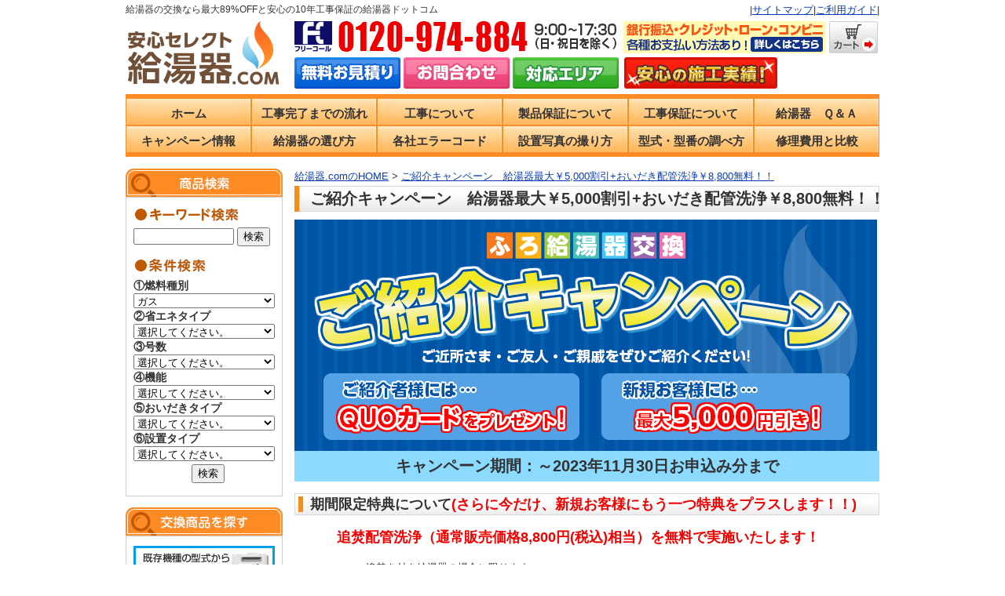

--- FILE ---
content_type: text/html; charset=UTF-8
request_url: https://kyu-to.com/campaign2023111502/
body_size: 38522
content:
<!DOCTYPE html><html lang="ja"><head>  <script>(function(w,d,s,l,i){w[l]=w[l]||[];w[l].push({'gtm.start':
		new Date().getTime(),event:'gtm.js'});var f=d.getElementsByTagName(s)[0],
		j=d.createElement(s),dl=l!='dataLayer'?'&l='+l:'';j.async=true;j.src=
		'https://www.googletagmanager.com/gtm.js?id='+i+dl;f.parentNode.insertBefore(j,f);
		})(window,document,'script','dataLayer','GTM-MSV33VC');</script> <meta charset="UTF-8" /><title>ご紹介キャンペーン　給湯器最大￥5,000割引+おいだき配管洗浄￥8,800無料！！ - 【給湯器ドットコム】</title><link rel="shortcut icon" href="/favicon.ico" /><meta name='robots' content='index, follow, max-image-preview:large, max-snippet:-1, max-video-preview:-1' /><meta name="description" content="ご紹介キャンペーン　給湯器最大￥5,000割引+おいだき配管洗浄￥8,800無料！！ 　ガス給湯器の交換・石油給湯器の交換・業務用給湯器の交換なら激安最大89%OFFの給湯器ドットコムへご依頼ください。安心の給湯器交換工事の10年保証などお客様に満足いただくサービスを提供しております。 | 【給湯器ドットコム】" /><link rel="canonical" href="/campaign2023111502/" /><meta name="twitter:label1" content="推定読み取り時間" /><meta name="twitter:data1" content="6分" /><style media="all">@charset "utf-8";.clearfix:after{content:".";display:block;clear:both;height:0;visibility:hidden}.clearfix{display:inline-table;min-height:1px}* html .clearfix{height:1px}.clearfix{display:block}.clear{clear:both}body{margin:0;padding:0;background-color:#fff;background-repeat:repeat-x;background:#fff;font-size:13px;line-height:150%;word-wrap:break-word;color:#333;font-family:"メイリオ","ヒラギノ角ゴ Pro W3","Hiragino Kaku Gothic Pro",Meiryo,Osaka,"ＭＳ Ｐゴシック","MS PGothic",sans-serif}img{margin:0;padding:0;border-style:none;vertical-align:bottom}a:hover img,input:hover{opacity:.5;-moz-opacity:.5;filter:alpha(opacity=50)}a{font-weight:700;text-decoration:underline}a:link{color:#0a3cb4}a:visited{color:#636}ul,li{margin:0;padding:0;list-style:none}p{margin:15px 0;padding:0}.textleft,div.textleft{text-align:left}.textright,div.textright{text-align:right}.b{font-weight:700}.textcenter,div.textcenter{text-align:center}.tx10{font-size:10px}.tx12{font-size:12px}.tx14{font-size:14px}.tx16{font-size:16px}.tx18{font-size:18px}.tx20{font-size:20px}.tx22{font-size:22px}.tx24{font-size:24px}.tx30{font-size:30px}.tx40{font-size:40px}.btx10{font-size:10px;font-weight:700}.btx12{font-size:12px;font-weight:700}.btx14{font-size:14px;font-weight:700}.btx16{font-size:16px;font-weight:700}.btx18{font-size:18px;font-weight:700}.btx20{font-size:20px;font-weight:700}.btx22{font-size:22px;font-weight:700}.btx24{font-size:24px;font-weight:700}.btx30{font-size:30px;font-weight:700}.btx40{font-size:40px;font-weight:700}.mgb3{margin-bottom:3px}.mgb5{margin-bottom:5px}.mgb7{margin-bottom:7px}.mgb10{margin-bottom:10px}.mgb15{margin-bottom:15px}.mgb20{margin-bottom:20px}.mgb25{margin-bottom:25px}.mgb30{margin-bottom:30px}.mgb35{margin-bottom:35px}.mgb40{margin-bottom:40px}.mgb45{margin-bottom:45px}.mgb50{margin-bottom:50px}.mgt3{margin-top:3px}.mgt5{margin-top:5px}.mgt7{margin-top:7px}.mgt10{margin-top:10px}.mgt15{margin-top:15px}.mgt20{margin-top:20px}.mgt25{margin-top:25px}.mgt30{margin-top:30px}.mgt35{margin-top:35px}.mgl3{margin-left:3px}.mgl5{margin-left:5px}.mgl7{margin-left:7px}.mgl10{margin-left:10px}.mgl15{margin-left:15px}.mgl20{margin-left:20px}.mgl25{margin-left:25px}.mgl30{margin-left:30px}.mgl35{margin-left:35px}.mgl40{margin-left:40px}.mgr3{margin-right:3px}.mgr5{margin-right:5px}.mgr7{margin-right:7px}.mgr10{margin-right:10px}.mgr15{margin-right:15px}.mgr20{margin-right:20px}.mgr25{margin-right:25px}.mgr30{margin-right:30px}.mgr35{margin-right:35px}.mgr40{margin-right:40px}.red{color:#f10100}.blue{color:#0a3cb4}.bk{color:#000}.wh{color:#fff}.txt_attention{color:#c30}.img_right{margin:5px 0 0 10px;float:right}.img_left{margin:5px 10px;float:left}.img_center{vertical-align:middle}.alignleft,div.alignleft{margin:0;padding:0 10px 10px 0;float:left}.alignright,div.alignright{margin:0;padding:10px 0 0 10px;float:right}.aligncenter,div.aligncenter{display:block;margin-left:auto;margin-right:auto}.error_message{color:red;font-size:13px;font-weight:700;line-height:20px}.wp-caption{border:1px solid #ddd;text-align:center;background-color:#f3f3f3;padding-top:4px;margin:10px 0;-webkit-border-radius:3px;border-radius:3px}.wp-caption img{margin:0;padding:0;border:0 none}.wp-caption p{font-size:11px;line-height:17px;padding:0 4px 5px;margin:0}.screen-reader-text{display:none}#s{width:120px}.line_space{margin-bottom:10px}.strong_txt{margin:10px 15px;padding:10px;background-color:#eee;border:1px dotted #ccc}.yellow_marker{font-weight:700;background:linear-gradient(transparent 40%,#fdff48 60%)}.breadcrumbs{margin-bottom:3px}.breadcrumbs a{font-weight:400}.two_banner{margin:5px 0}.three_banner{margin:5px 0}hr.tensen{border:0;border-bottom:1px dotted #ccc}hr.shadow{height:12px;border:0;box-shadow:inset 0 12px 12px -12px rgba(0,0,0,.5)}.smt{display:none}#wrap{width:960px;margin-right:auto;margin-left:auto}#header{width:100%;height:auto;margin:0;padding:0;background-repeat:no-repeat}#header .TM_head_main{width:960px;height:120px;overflow:hidden}#header .TM_head_discp{width:100%;height:27px;line-height:25px}#header .TM_head_discp_text01{text-align:left;float:left}#header .TM_head_discp_text01 h1{font-size:12px;font-weight:400;padding:0;margin:0}#header .TM_head_discp_text02{text-align:right}#header .TM_head_discp_text02 a{font-weight:400}#header .TM_head_logo{width:200px;height:85px;margin-right:15px;float:left}#header .TM_head_dan1{height:41px;margin-bottom:5px}#header .TM_head_dan1 img{padding:0;margin:0}h1#site-title,div#site-title{margin:0;padding:55px 0 10px 10px;color:#000;font-size:30px;font-weight:700}p.discprition{margin:0;padding:0 0 50px 10px;font-size:12px}div.mainnavi,ul.mainnavi{border-top:#ff8b24 5px solid;border-bottom:#ff8b24 5px solid;margin:0;background-image:url('/images/header/mainnavi_back01.png');background-repeat:repeat;background-color:#ff8b24;line-height:300%}div.mainnavi ul li,ul.mainnavi li{padding:0;margin:0;float:left;position:relative}div.mainnavi li a,ul.mainnavi li a{width:160px;height:35px;padding:0;margin:0;display:block;color:#333;font-size:15px;text-align:center;text-decoration:none}div.mainnavi li a:hover,ul.mainnavi li a:hover{background-position:0 0;text-decoration:none}div.mainnavi ul ul,ul.mainnavi ul{margin-left:30px;display:none;position:absolute;top:30px;left:0;float:left;*box-shadow:0px 3px 3px rgba(0,0,0,.2);-moz-box-shadow:0px 3px 3px rgba(0,0,0,.2);-webkit-box-shadow:0px 3px 3px rgba(0,0,0,.2);z-index:99999;*}div.mainnavi ul ul li,ul.mainnavi ul li{min-width:230px}div.mainnavi ul ul ul,ul.mainnavi ul ul{left:100%;top:0}div.mainnavi ul ul a,ul.mainnavi ul a{margin-left:-80px;background-repeat:repeat-x;background-color:#fff;border:#ff8b24 solid 1px;height:100%;line-height:1em;padding:10px;width:230px}div.mainnavi li:hover>a,div.mainnavi ul ul :hover>a,ul.mainnavi li:hover>a,ul.mainnavi ul :hover>a{color:#333;background:#ffc67a}div.mainnavi ul li:hover>ul,ul.mainnavi li:hover>ul{display:block}ul.subnavi{height:29px;padding:0;margin:0;background-image:url([data-uri]);background-repeat:repeat-x;background-position:top;color:#000}ul.subnavi li{padding:5px 20px;margin:0;float:left;font-size:13px}ul.subnavi a{color:#000}.pnavi{padding:10px}#main{margin:0;padding:15px 0 0;background-color:#fff}#leftbar{width:200px;margin:0;padding:0;float:left}#rightbar{width:200px;margin:0;padding:0;float:right}#leftbar a{color:#333;font-weight:400}#rightbar a{color:#333;font-weight:400}.sidebar li.widget{padding:0}.sidebar .widget_title{width:200px;height:36PX;margin:0;padding:0;background-image:url('/images/sidebar/title_backimage.png');background-repeat:no-repeat;color:#fff;font-weight:700;text-align:center;line-height:300%}.sidebar li.widget_welcart_login,.sidebar li.widget_welcart_featured,.sidebar li.widget_welcart_calendar,.sidebar li.widget_welcart_search,.sidebar li.widget_welcart_category,.sidebar li.widget_welcart_post,.sidebar li.widget_welcart_page,.sidebar li.widget_welcart_bestseller{padding:0 0 14px}.sidebar .widget_tag_cloud .widget_title{padding:25px 0 10px 5px;border:none}.sidebar .widget_title>img{height:24px;width:24px;margin:0;padding:3px 5px 3px 0;vertical-align:middle}.sidebar li ul,#calendar_wrap,.widget_tag_cloud div,.widget_search form{width:auto;margin:0;padding:3px 0 3px 5px;border-right:1px solid #dad8d1;border-bottom:1px solid #dad8d1;border-left:1px solid #dad8d1}.sidebar li ul ul{border:none}.sidebar li li{width:auto;height:auto}.menu-list li:before{content:'●';color:#ffd08d}.menu-list li{padding-left:1em;padding-right:.1em;text-indent:-1em;margin-bottom:5px}.sidebar #calendar_wrap,.sidebar li.widget ul.welcart_featured_body,.sidebar li.widget ul.welcart_calendar_body,.sidebar li.widget ul.welcart_search_body,.sidebar li.widget ul.welcart_login_body{padding-top:10px}.sidebar #calendar_wrap,.sidebar .widget_tag_cloud div{padding:0 10px}.sidebar .widget_archive li,.sidebar .widget_categories li,.sidebar .widget_pages li,.sidebar .widget_meta li,.sidebar .widget_links li,.sidebar .widget_recent_comments li,.sidebar .widget_recent_entries li,.sidebar .widget_welcart_category li,.sidebar .widget_welcart_post li,.sidebar .widget_welcart_page li,.sidebar .widget_welcart_bestseller li{padding:0 5px}.sidebar .widget_search a,.sidebar .widget_welcart_search a,.sidebar .widget_ucart_search a{margin-right:5px;font-size:10px;letter-spacing:1px;text-decoration:underline}.sidebar .widget_search a:hover,.sidebar .widget_welcart_search a:hover,.sidebar .widget_ucart_search a:hover{text-decoration:none}.sidebar .widget_search #searchsubmit,.sidebar .widget_welcart_search #searchsubmit,.sidebar .widget_ucart_search #searchsubmit{width:30px;height:24px;margin:0 0 0 5px;padding:0;background-image:url([data-uri]);background-repeat:no-repeat;background-color:#f7f7f7;cursor:pointer;text-indent:-9999px;border-style:none}.sidebar .widget_search input#s,.sidebar .widget_welcart_search input.searchtext,.sidebar .widget_ucart_search input.searchtext{width:100px;background-color:red}.sidebar .widget_search input#s{width:100px}#wp-calendar{width:180px;height:auto;margin:0 0 10px;padding:0;background-color:#333;border-collapse:collapse;border:1px solid #dad8d1;text-align:center}#wp-calendar caption{padding:3px 0;font-weight:700}#wp-calendar th,#wp-calendar td{padding:0;border:1px solid #dad8d1}#wp-calendar th{background-color:#777;color:#fff}#wp-calendar td{background-color:#fff}#wp-calendar td.businessday{background-color:#ffecce;color:red}.sidebar .widget_welcart_featured .thumimg,.sidebar .widget_ucart_featured .thumimg{width:150px;margin:0 auto}.sidebar .widget_welcart_featured .thumimg img,.sidebar .widget_ucart_featured .thumimg img{border:1px solid #ccc;text-decoration:none}.sidebar .widget_welcart_featured .thumtitle,.sidebar .widget_ucart_featured .thumtitle{width:auto;padding:0 0 0 20px;margin:15px 0 0;background-image:url([data-uri]);background-repeat:no-repeat;background-position:left 3px;text-align:left}.sidebar .widget_welcart_featured .thumtitle a,.sidebar .widget_ucart_featured .thumtitle a{text-decoration:underline;white-space:normal;word-break:break-all;word-wrap:break-word}#rightbar .TMguide{margin-bottom:14px;padding:0}#rightbar .TMsafety{margin-bottom:14px;padding:12px 0 6px 9px;border:1px solid #ccc}#rightbar .TMsafety img{padding-bottom:6px}#rightbar .TMwarranty{margin-bottom:14px;padding:12px 0 6px 9px;border:1px solid #ccc}#rightbar .TMwarranty img{padding-bottom:6px}#leftbar .TMsearch{margin-bottom:14px;padding:12px 0 6px 9px;border:1px solid #ccc}#leftbar .TMsearch img{padding-bottom:6px}#leftbar .TMestimate{margin-bottom:14px;padding:0}#leftbar select{width:95%}#content{height:100%;padding:0;background-color:#fff;float:right}.three-column{width:560px;margin:0;padding:0}.two-column{width:745px;margin:0;padding:0}#content h1,#content h2{margin:0;padding:0}#content h2.pagetitle,#content .pagetitle,#content .title{height:33px;width:100%;padding:0 20px;background-image:url('/images/title/h1_33_745_o.png');background-repeat:no-repeat;border:none;display:block;color:#333;font-size:20px;font-weight:700;line-height:33px}#content h2{height:28px;padding:0 20px;background-image:url('/images/title/h2_28_745_o.png');background-repeat:no-repeat;color:#333;font-size:18px;font-weight:700;line-height:28px}#content img{margin:0;height:auto}.to_top{text-align:right;margin:10px 0}#content .catbox{background-color:#fff}#TM_itemcatbox{background-color:#fff}#TM_itemcatbox .itemarea{display:inline-block;margin-bottom:10px;margin-left:5px;width:175px;background-color:#fff;border:1px solid #ccc}#TM_itemcatbox .textarea{margin:5px 10px}#TM_itemcatbox .namearea{height:100px}#TM_itemcatbox .kataarea{height:25px;line-height:85%}#TM_itemcatbox img{max-width:100%}#TM_itemcatbox .mainimg{margin:0 auto;padding:5px;width:150px;background-color:#ddd;border:1px solid #ccc}#TM_itemcatbox .makerimg{margin:3px;padding:0;width:80px}#TM_itemcatbox .ul{border-bottom:1px dotted #ccc}#TM_itemcatbox .ml{text-decoration:line-through}#TM_itemcatbox .sort_navigation{padding:5px 0 0}#TM_itemcatbox .sort_navigation li{padding-right:25px}#TM_itemcatbox .sort_navigation a{font-weight:400}#TM_itemcatbox .navigation{padding:5px 0}#TM_itemcatbox .inlinebox{float:left}#TM_itemcatbox a:link,#TM_itemcatbox a:visited,#TM_itemcatbox a:active{color:#333}#content .kijibox{width:530px;margin:0 15px;padding:0;overflow:hidden}#TM_kiji_page{width:100px}#TM_kiji_page h1{height:33px;padding:0 20px;margin-bottom:10px;background-image:url('/images/title/h1_33_530_o.png');background-repeat:no-repeat;color:#333;font-size:18px;font-weight:700;line-height:33px}#TM_kiji_page h2{height:28px;padding:0 20px;background-image:url('/images/title/h2_28_530_o.png');background-repeat:no-repeat;color:#333;font-size:16px;font-weight:700;line-height:28px}#TM_kiji_page h2 a{text-decoration:none}#content .voicebox{width:530px;margin:0 15px;padding:0;overflow:hidden}#content .casebox{width:530px;margin:0 15px;padding:0;overflow:hidden}#content .page_box{width:auto;margin:0;padding:30px 20px;background-image:url([data-uri]);background-repeat:repeat-x;background-position:bottom;background-color:#fff}#content .static_page{width:745px;margin:0;padding:0}#content .static_page h2{height:28px;padding:0 20px;background-image:url('/images/title/h2_28_745_o.png');background-repeat:no-repeat;color:#333;font-size:18px;font-weight:700;line-height:28px}#content .top_page{width:530px;margin:0 15px;padding:0;overflow:hidden}#content .thumbnail_box{width:119px;height:190px;margin:4px 0 0 4px;padding:8px;background-color:#fff;float:left;overflow:hidden}.thumbnail_box .thumimg{padding:3px;border:1px solid #ccc;text-align:center}.thumbnail_box .thumtitle{width:auto;margin:10px 5px 5px 0;padding:0;background-image:url([data-uri]);background-repeat:no-repeat;background-position:left 2px;text-indent:20px}.thumbnail_box .thumtitle a{text-decoration:underline;white-space:normal;word-wrap:break-word}.thumbnail_box .thumtitle a:hover{font-weight:700}.thumbnail_box a.detailbutton{width:89px;height:16px;padding-top:5px;margin-top:10px;background-image:url(/images/hinanjo/button_bg_detail01.jpg);background-repeat:no-repeat;background-position:left top;display:block;color:#566732;font-size:10px;text-align:center;text-decoration:none}.thumbnail_box a.detailbutton:active{background-image:url(/images/hinanjo/button_bg_detail01.jpg);background-repeat:no-repeat;background-position:right top;outline:none}.comment-respond{padding:0}.comment .comment-respond{margin-bottom:20px;padding:20px}.comment-reply-title small a{color:#131310;display:inline-block;float:right;height:16px;overflow:hidden;width:16px}.comment-reply-title small a:hover{color:#ed331c;text-decoration:none}.sidebar .comment-list .comment-reply-title,.sidebar .comment-list .comment-respond .comment-form{padding:0}.comment-form .comment-notes{margin-bottom:15px}.comment-form .comment-form-author,.comment-form .comment-form-email,.comment-form .comment-form-url{margin-bottom:8px}.comment-form [for=author],.comment-form [for=email],.comment-form [for=url],.comment-form [for=comment]{float:left;margin:5px 0;width:170px}.crfp-field{margin:5px 0 0 170px}#respond .form-submit{text-align:center}.comment-form input[type=text],.comment-form input[type=email],.comment-form input[type=url]{margin:5px 0;max-width:270px;width:60%}.comment-form textarea{width:50%}.comment-form .required{color:#ed331c}.form-allowed-tags code{font-size:10px;margin-left:3px}.comment-list .pingback,.comment-list .trackback{padding-top:24px}.comment-navigation{font-size:20px;font-style:italic;font-weight:300;margin:0 auto;max-width:604px;padding:20px 0 30px;width:100%}.no-comments{background-color:#f7f5e7;font-size:20px;font-style:italic;font-weight:300;margin:0;padding:40px 0;text-align:center}.page_content{padding:10px}#searchbox{margin:0;padding:0}#searchbox div.field{margin:20px 0;padding:0}#searchbox label.outlabel{margin:0 10px 0 0;padding:0;font-weight:700}#searchbox fieldset{margin-top:5px;margin-right:0;margin-bottom:10px;margin-left:0;padding-top:0;padding-right:10px;padding-bottom:0;padding-left:10px}#searchbox legend{margin-left:5px;margin-right:5px;padding:2px 5px;color:#333;font-size:12px;font-weight:700}#searchbox fieldset ul{margin:0;padding:5px 10px 10px}#searchbox fieldset li{width:200px;height:20px;margin:0;padding:0 0 10px;float:left;list-style-type:none}.TMsearch_item{padding:0 10px;overflow:hidden}.TMsearch_navi{float:left;overflow:hidden}.inqbox{width:auto;padding-top:20px;padding-bottom:20px}.inqbox ul{margin:0;padding:0 0 0 20px;list-style-position:outside}.inqbox li{margin:0;padding:0;color:#333;font-size:12px;line-height:24px}.inqbox li strong{color:#c00}.inqbox .inquiry_table{width:100%;margin-top:20px;border-collapse:collapse}.inqbox form{margin:0;padding:0}.inqbox th{width:25%;margin-right:auto;margin-left:auto;padding:5px 10px;background-color:#f3f3f3;border:1px solid #ccc;color:#4e5020;font-size:12px;font-weight:700;line-height:normal;text-align:left;vertical-align:top}.inqbox td{width:75%;padding:5px 10px;border:1px solid #ccc;color:#333;font-size:12px;line-height:normal}.inquiry_table input{width:95%}.inquiry_table textarea{width:95%;height:150px}.inqbox .send{margin:0 auto;padding:15px 0;text-align:center}.inqbox .inquiry_comp{margin:50px auto 0px auto;padding:15px 0;color:#360;font-size:1.6em;font-weight:700;text-align:center}.inqbox .compbox{padding:10px;background-color:#ffc;border:1px solid #fc0;font-size:1em;line-height:1.5em}#footer{width:auto;min-height:200px;margin:0;background-color:#ff9130;color:#fff}#footer p{color:#fff;margin:0;padding:0}#footer .copyright{clear:both;margin-top:-10px;text-align:center;background-color:#fff;color:#333}#footer ul.footernavi{color:#333;padding:0;margin:0;border-bottom:1px solid #fff}#footer li{float:left;display:block;margin:0;padding:0 20px 0 0}#footer .TM_footer{padding-bottom:30px;border-top:#ffcc30 solid 15px}#footer .TM_footer ul li{position:relative}#footer .TM_footer ul{clear:left;margin-left:3px;padding-left:3px}#footer .TM_footer li{clear:left;padding:1px 0;padding-left:5px;border-left:#fff solid 1px}#footer .TM_footer_icon{position:relative;display:inline-block;padding:0 0 0 16px;vertical-align:middle;text-decoration:none}#footer .TM_footer_icon:before,#footer .TM_footer_icon:after{position:absolute;top:0;bottom:0;left:0;margin:auto;content:"";vertical-align:middle}#footer .TM_footer_icon2:before{width:12px;height:12px;-webkit-border-radius:50%;border-radius:50%;background:#fff}#footer .TM_footer_icon2:after{left:3px;width:3px;height:3px;border-top:2px solid #ff9130;border-right:2px solid #ff9130;-webkit-transform:rotate(45deg);transform:rotate(45deg)}#footer .TM_footer_logo{padding-top:35px;text-align:center}#footer .TM_footer_text1{padding-top:30px;margin-left:35px;width:220px;float:left}#footer .TM_footer_text2{padding-top:30px;margin-left:15px;width:210px;float:left}#footer .TM_footer_text3{padding-top:100px;width:48%;vertical-align:middle;text-align:center;float:left}#footer a:link{color:#fff;font-weight:400}#footer a:visited{color:#fff}#footer a:active{color:#fff}#footer a:hover{color:#ffcc30}iframe.transfer{width:100%;height:1000px;border:none}iframe.choice{width:100%;height:750px;border:none}iframe.speed{width:100%;height:1200px;border:none}#TM_related_m{margin:0}#TM_related_m h3{margin:15px 0 0;padding:9px 10px 5px;line-height:120%;background-color:#f7f7f7;font-size:16px}#TM_related_m #TM_related_ol{margin:0;font-size:15px;padding:0;list-style-position:inside}#TM_related_m #TM_related_ol li{margin:0;padding:5px 0 5px 10px;text-decoration:underline;border-bottom:1px dotted #ccc;list-style:none}#TM_related_m #TM_related_ol a{font-weight:400}#TM_related{background-color:#f7f7f7;border-right:1px solid #dad8d1;border-bottom:1px solid #dad8d1;border-left:1px solid #dad8d1;margin-bottom:15px}#TM_related #TM_related_ol li{margin:0;padding:5px 0;text-decoration:underline;border-bottom:1px dotted #ccc;list-style:none}#TM_related h3{display:none}#TM_related .yarpp-related{margin:0 0 15px}#TM_related .yarpp-related{margin-bottom:5px}#TM_related #TM_related_ol{margin:0 5px 5px -30px}#MAKER_SEARCH hr{border:0;height:3px;background-image:-webkit-linear-gradient(left,rgba(0,0,0,0),rgba(0,0,0,.35),rgba(0,0,0,0));background-image:-moz-linear-gradient(left,rgba(0,0,0,0),rgba(0,0,0,.35),rgba(0,0,0,0));background-image:-ms-linear-gradient(left,rgba(0,0,0,0),rgba(0,0,0,.35),rgba(0,0,0,0));background-image:-o-linear-gradient(left,rgba(0,0,0,0),rgba(0,0,0,.35),rgba(0,0,0,0));width:100%;margin:0 auto;margin-bottom:25px}#MAKER_SEARCH .hyoka{border-collapse:collapse;text-align:left;width:90%;margin:20px auto}#MAKER_SEARCH .hyoka th{border:solid #333 1px;background-color:#f8c9bc;padding:5px;vertical-align:middle}#MAKER_SEARCH .hyoka td{border:solid #333 1px;padding:5px}#MAKER_SEARCH .button{text-align:center;width:650px;margin:5px auto 15px auto}#MAKER_SEARCH .button img{text-align:center;margin:7px 15px}#MAKER_SEARCH .explanation{width:470px;float:left;margin-right:25px;margin-left:15px}#MAKER_SEARCH .explanation img{display:block;border:#6cf}#MAKER_SEARCH .explanation-graph{vertical-align:bottom;width:230px;float:left}#MAKER_SEARCH .myButton{-moz-box-shadow:inset 0px 1px 0px 0px #f99;-webkit-box-shadow:inset 0px 1px 0px 0px #f99;box-shadow:inset 0px 1px 0px 0px #f99;background:-webkit-gradient(linear,left top,left bottom,color-stop(.05,#ff4d36),color-stop(1,#eb1000));background:-moz-linear-gradient(top,#ff4d36 5%,#eb1000 100%);background:-webkit-linear-gradient(top,#ff4d36 5%,#eb1000 100%);background:-o-linear-gradient(top,#ff4d36 5%,#eb1000 100%);background:-ms-linear-gradient(top,#ff4d36 5%,#eb1000 100%);background:linear-gradient(to bottom,#ff4d36 5%,#eb1000 100%);filter:progid:DXImageTransform.Microsoft.gradient(startColorstr='#ff4d36',endColorstr='#eb1000',GradientType=0);background-color:#ff4d36;-moz-border-radius:6px;-webkit-border-radius:6px;border-radius:6px;border:1px solid #db371b;display:inline-block;cursor:pointer;color:#fff;font-family:Arial;font-size:16px;font-weight:700;padding:7px 25px;text-decoration:none;text-shadow:0px 1px 0px #bf310d}#MAKER_SEARCH .myButton:hover{background:-webkit-gradient(linear,left top,left bottom,color-stop(.05,#eb1000),color-stop(1,#ff4d36));background:-moz-linear-gradient(top,#eb1000 5%,#ff4d36 100%);background:-webkit-linear-gradient(top,#eb1000 5%,#ff4d36 100%);background:-o-linear-gradient(top,#eb1000 5%,#ff4d36 100%);background:-ms-linear-gradient(top,#eb1000 5%,#ff4d36 100%);background:linear-gradient(to bottom,#eb1000 5%,#ff4d36 100%);filter:progid:DXImageTransform.Microsoft.gradient(startColorstr='#eb1000',endColorstr='#ff4d36',GradientType=0);background-color:#eb1000}#MAKER_SEARCH .myButton:active{position:relative;top:1px}#RuleContents ol{list-style-type:decimal;margin-left:45px;margin-right:30px;margin-bottom:40px}#DESCRIPTION .text_mg01{margin:0 0 10px}#DESCRIPTION .text_mg02{margin:0 0 20px}#DESCRIPTION .text_mg03{margin:0 0 30px}#DESCRIPTION .text_mg04{margin:0 0 50px}#DESCRIPTION .img_text{display:table;width:530px;margin:20px 0}#DESCRIPTION .img_textL{float:left;width:264px}#DESCRIPTION .img_textR{display:table-cell;float:right;width:246px;margin:0 0 0 20px}#DESCRIPTION .blue_text{color:#06f;padding:40px 0 20px}#DESCRIPTION table.repair_cost{font-weight:700;line-height:1.4em;font-style:normal;border-collapse:separate;margin-bottom:20px;width:100%}#DESCRIPTION .repair_cost thead th{font-size:16px;padding:5px;color:#fff;border:1px solid #bf130d;border-bottom:3px solid #bf130d;background-color:#f22922;-webkit-border-top-left-radius:5px;-webkit-border-top-right-radius:5px;-moz-border-radius:5px 5px 0px 0px;border-top-left-radius:5px;border-top-right-radius:5px}#DESCRIPTION .repair_cost thead th:empty{background:0 0;border:none}#DESCRIPTION .repair_cost tbody th,tfoot th{color:#fff;background-color:#ff8b24;border:1px solid #f70;border-right:3px solid #fd7906;padding:0 10px;-moz-border-radius:5px 0px 0px 5px;-webkit-border-top-left-radius:5px;-webkit-border-bottom-left-radius:5px;border-top-left-radius:5px;border-bottom-left-radius:5px}#DESCRIPTION .repair_cost tfoot td{color:#f22922;font-size:20px;text-align:center;background-color:#ffebd4;border:2px solid #ffddb6;-moz-border-radius:2px;-webkit-border-radius:2px;border-radius:2px;text-shadow:1px 1px 1px #fff}#DESCRIPTION .repair_cost tbody td{text-align:center;background-color:#ffebd4;border:2px solid #ffddb6;-moz-border-radius:2px;-webkit-border-radius:2px;border-radius:2px;text-shadow:1px 1px 1px #fff}#DESCRIPTION table.repair_gap{font-weight:700;line-height:1em;font-style:normal;border-collapse:separate;margin-bottom:20px;width:100%}#DESCRIPTION .repair_gap thead th{font-size:18px;padding:5px;color:#fff;border:1px solid #bf130d;border-bottom:3px solid #bf130d;background-color:#f22922;-webkit-border-top-left-radius:5px;-webkit-border-top-right-radius:5px;-moz-border-radius:5px 5px 0px 0px;border-top-left-radius:5px;border-top-right-radius:5px}#DESCRIPTION .repair_gap thead th:empty{background:0 0;border:none}#DESCRIPTION .repair_gap tbody th,tfoot th{font-size:16px;color:#fff;background-color:#ff8b24;border:1px solid #f70;border-bottom:3px solid #fd7906;padding:0 10px}#DESCRIPTION .repair_gap tbody th a{color:#fff}#DESCRIPTION .repair_gap tbody th a:hover{opacity:.6}#DESCRIPTION .repair_gap tfoot td{color:#f22922;font-size:20px;text-align:center;background-color:#ffebd4;border:2px solid #ffddb6;-moz-border-radius:2px;-webkit-border-radius:2px;border-radius:2px;text-shadow:1px 1px 1px #fff}#DESCRIPTION .repair_gap tbody td{font-size:18px;text-align:center;background-color:#fff;border:2px solid #ffddb6;-moz-border-radius:2px;-webkit-border-radius:2px;border-radius:2px;text-shadow:1px 1px 1px #fff}.ppc_go_jp{width:15em;display:inline-block}
img:is([sizes=auto i],[sizes^="auto," i]){contain-intrinsic-size:3000px 1500px}
.item_list_layout{overflow:hidden}.item_list_layout_li{border:1px solid #ccc}#ill_wrap .list{border-top-width:0;border-right-width:0;border-bottom-width:1px;border-left-width:0;border-top-style:none;border-right-style:none;border-bottom-style:dotted;border-left-style:none;border-bottom-color:#ccc}#ill_wrap .list img{float:left;margin-right:10px}#ill_ul{margin-left:0;padding-left:0}#ill_li .thumtitle{font-weight:700;margin-top:5px}.sort_navigation li{float:left;padding-right:20px}
:root{--wp-block-synced-color:#7a00df;--wp-block-synced-color--rgb:122,0,223;--wp-bound-block-color:var(--wp-block-synced-color);--wp-editor-canvas-background:#ddd;--wp-admin-theme-color:#007cba;--wp-admin-theme-color--rgb:0,124,186;--wp-admin-theme-color-darker-10:#006ba1;--wp-admin-theme-color-darker-10--rgb:0,107,160.5;--wp-admin-theme-color-darker-20:#005a87;--wp-admin-theme-color-darker-20--rgb:0,90,135;--wp-admin-border-width-focus:2px}@media (min-resolution:192dpi){:root{--wp-admin-border-width-focus:1.5px}}.wp-element-button{cursor:pointer}:root .has-very-light-gray-background-color{background-color:#eee}:root .has-very-dark-gray-background-color{background-color:#313131}:root .has-very-light-gray-color{color:#eee}:root .has-very-dark-gray-color{color:#313131}:root .has-vivid-green-cyan-to-vivid-cyan-blue-gradient-background{background:linear-gradient(135deg,#00d084,#0693e3)}:root .has-purple-crush-gradient-background{background:linear-gradient(135deg,#34e2e4,#4721fb 50%,#ab1dfe)}:root .has-hazy-dawn-gradient-background{background:linear-gradient(135deg,#faaca8,#dad0ec)}:root .has-subdued-olive-gradient-background{background:linear-gradient(135deg,#fafae1,#67a671)}:root .has-atomic-cream-gradient-background{background:linear-gradient(135deg,#fdd79a,#004a59)}:root .has-nightshade-gradient-background{background:linear-gradient(135deg,#330968,#31cdcf)}:root .has-midnight-gradient-background{background:linear-gradient(135deg,#020381,#2874fc)}:root{--wp--preset--font-size--normal:16px;--wp--preset--font-size--huge:42px}.has-regular-font-size{font-size:1em}.has-larger-font-size{font-size:2.625em}.has-normal-font-size{font-size:var(--wp--preset--font-size--normal)}.has-huge-font-size{font-size:var(--wp--preset--font-size--huge)}.has-text-align-center{text-align:center}.has-text-align-left{text-align:left}.has-text-align-right{text-align:right}.has-fit-text{white-space:nowrap!important}#end-resizable-editor-section{display:none}.aligncenter{clear:both}.items-justified-left{justify-content:flex-start}.items-justified-center{justify-content:center}.items-justified-right{justify-content:flex-end}.items-justified-space-between{justify-content:space-between}.screen-reader-text{border:0;clip-path:inset(50%);height:1px;margin:-1px;overflow:hidden;padding:0;position:absolute;width:1px;word-wrap:normal!important}.screen-reader-text:focus{background-color:#ddd;clip-path:none;color:#444;display:block;font-size:1em;height:auto;left:5px;line-height:normal;padding:15px 23px 14px;text-decoration:none;top:5px;width:auto;z-index:100000}html :where(.has-border-color){border-style:solid}html :where([style*=border-top-color]){border-top-style:solid}html :where([style*=border-right-color]){border-right-style:solid}html :where([style*=border-bottom-color]){border-bottom-style:solid}html :where([style*=border-left-color]){border-left-style:solid}html :where([style*=border-width]){border-style:solid}html :where([style*=border-top-width]){border-top-style:solid}html :where([style*=border-right-width]){border-right-style:solid}html :where([style*=border-bottom-width]){border-bottom-style:solid}html :where([style*=border-left-width]){border-left-style:solid}html :where(img[class*=wp-image-]){height:auto;max-width:100%}:where(figure){margin:0 0 1em}html :where(.is-position-sticky){--wp-admin--admin-bar--position-offset:var(--wp-admin--admin-bar--height,0px)}@media screen and (max-width:600px){html :where(.is-position-sticky){--wp-admin--admin-bar--position-offset:0px}}
:root{--wp--preset--aspect-ratio--square:1;--wp--preset--aspect-ratio--4-3:4/3;--wp--preset--aspect-ratio--3-4:3/4;--wp--preset--aspect-ratio--3-2:3/2;--wp--preset--aspect-ratio--2-3:2/3;--wp--preset--aspect-ratio--16-9:16/9;--wp--preset--aspect-ratio--9-16:9/16;--wp--preset--color--black:#000;--wp--preset--color--cyan-bluish-gray:#abb8c3;--wp--preset--color--white:#fff;--wp--preset--color--pale-pink:#f78da7;--wp--preset--color--vivid-red:#cf2e2e;--wp--preset--color--luminous-vivid-orange:#ff6900;--wp--preset--color--luminous-vivid-amber:#fcb900;--wp--preset--color--light-green-cyan:#7bdcb5;--wp--preset--color--vivid-green-cyan:#00d084;--wp--preset--color--pale-cyan-blue:#8ed1fc;--wp--preset--color--vivid-cyan-blue:#0693e3;--wp--preset--color--vivid-purple:#9b51e0;--wp--preset--gradient--vivid-cyan-blue-to-vivid-purple:linear-gradient(135deg,#0693e3 0%,#9b51e0 100%);--wp--preset--gradient--light-green-cyan-to-vivid-green-cyan:linear-gradient(135deg,#7adcb4 0%,#00d082 100%);--wp--preset--gradient--luminous-vivid-amber-to-luminous-vivid-orange:linear-gradient(135deg,#fcb900 0%,#ff6900 100%);--wp--preset--gradient--luminous-vivid-orange-to-vivid-red:linear-gradient(135deg,#ff6900 0%,#cf2e2e 100%);--wp--preset--gradient--very-light-gray-to-cyan-bluish-gray:linear-gradient(135deg,#eee 0%,#a9b8c3 100%);--wp--preset--gradient--cool-to-warm-spectrum:linear-gradient(135deg,#4aeadc 0%,#9778d1 20%,#cf2aba 40%,#ee2c82 60%,#fb6962 80%,#fef84c 100%);--wp--preset--gradient--blush-light-purple:linear-gradient(135deg,#ffceec 0%,#9896f0 100%);--wp--preset--gradient--blush-bordeaux:linear-gradient(135deg,#fecda5 0%,#fe2d2d 50%,#6b003e 100%);--wp--preset--gradient--luminous-dusk:linear-gradient(135deg,#ffcb70 0%,#c751c0 50%,#4158d0 100%);--wp--preset--gradient--pale-ocean:linear-gradient(135deg,#fff5cb 0%,#b6e3d4 50%,#33a7b5 100%);--wp--preset--gradient--electric-grass:linear-gradient(135deg,#caf880 0%,#71ce7e 100%);--wp--preset--gradient--midnight:linear-gradient(135deg,#020381 0%,#2874fc 100%);--wp--preset--font-size--small:13px;--wp--preset--font-size--medium:20px;--wp--preset--font-size--large:36px;--wp--preset--font-size--x-large:42px;--wp--preset--spacing--20:.44rem;--wp--preset--spacing--30:.67rem;--wp--preset--spacing--40:1rem;--wp--preset--spacing--50:1.5rem;--wp--preset--spacing--60:2.25rem;--wp--preset--spacing--70:3.38rem;--wp--preset--spacing--80:5.06rem;--wp--preset--shadow--natural:6px 6px 9px rgba(0,0,0,.2);--wp--preset--shadow--deep:12px 12px 50px rgba(0,0,0,.4);--wp--preset--shadow--sharp:6px 6px 0px rgba(0,0,0,.2);--wp--preset--shadow--outlined:6px 6px 0px -3px #fff,6px 6px #000;--wp--preset--shadow--crisp:6px 6px 0px #000}:where(.is-layout-flex){gap:.5em}:where(.is-layout-grid){gap:.5em}body .is-layout-flex{display:flex}.is-layout-flex{flex-wrap:wrap;align-items:center}.is-layout-flex>:is(*,div){margin:0}body .is-layout-grid{display:grid}.is-layout-grid>:is(*,div){margin:0}:where(.wp-block-columns.is-layout-flex){gap:2em}:where(.wp-block-columns.is-layout-grid){gap:2em}:where(.wp-block-post-template.is-layout-flex){gap:1.25em}:where(.wp-block-post-template.is-layout-grid){gap:1.25em}.has-black-color{color:var(--wp--preset--color--black) !important}.has-cyan-bluish-gray-color{color:var(--wp--preset--color--cyan-bluish-gray) !important}.has-white-color{color:var(--wp--preset--color--white) !important}.has-pale-pink-color{color:var(--wp--preset--color--pale-pink) !important}.has-vivid-red-color{color:var(--wp--preset--color--vivid-red) !important}.has-luminous-vivid-orange-color{color:var(--wp--preset--color--luminous-vivid-orange) !important}.has-luminous-vivid-amber-color{color:var(--wp--preset--color--luminous-vivid-amber) !important}.has-light-green-cyan-color{color:var(--wp--preset--color--light-green-cyan) !important}.has-vivid-green-cyan-color{color:var(--wp--preset--color--vivid-green-cyan) !important}.has-pale-cyan-blue-color{color:var(--wp--preset--color--pale-cyan-blue) !important}.has-vivid-cyan-blue-color{color:var(--wp--preset--color--vivid-cyan-blue) !important}.has-vivid-purple-color{color:var(--wp--preset--color--vivid-purple) !important}.has-black-background-color{background-color:var(--wp--preset--color--black) !important}.has-cyan-bluish-gray-background-color{background-color:var(--wp--preset--color--cyan-bluish-gray) !important}.has-white-background-color{background-color:var(--wp--preset--color--white) !important}.has-pale-pink-background-color{background-color:var(--wp--preset--color--pale-pink) !important}.has-vivid-red-background-color{background-color:var(--wp--preset--color--vivid-red) !important}.has-luminous-vivid-orange-background-color{background-color:var(--wp--preset--color--luminous-vivid-orange) !important}.has-luminous-vivid-amber-background-color{background-color:var(--wp--preset--color--luminous-vivid-amber) !important}.has-light-green-cyan-background-color{background-color:var(--wp--preset--color--light-green-cyan) !important}.has-vivid-green-cyan-background-color{background-color:var(--wp--preset--color--vivid-green-cyan) !important}.has-pale-cyan-blue-background-color{background-color:var(--wp--preset--color--pale-cyan-blue) !important}.has-vivid-cyan-blue-background-color{background-color:var(--wp--preset--color--vivid-cyan-blue) !important}.has-vivid-purple-background-color{background-color:var(--wp--preset--color--vivid-purple) !important}.has-black-border-color{border-color:var(--wp--preset--color--black) !important}.has-cyan-bluish-gray-border-color{border-color:var(--wp--preset--color--cyan-bluish-gray) !important}.has-white-border-color{border-color:var(--wp--preset--color--white) !important}.has-pale-pink-border-color{border-color:var(--wp--preset--color--pale-pink) !important}.has-vivid-red-border-color{border-color:var(--wp--preset--color--vivid-red) !important}.has-luminous-vivid-orange-border-color{border-color:var(--wp--preset--color--luminous-vivid-orange) !important}.has-luminous-vivid-amber-border-color{border-color:var(--wp--preset--color--luminous-vivid-amber) !important}.has-light-green-cyan-border-color{border-color:var(--wp--preset--color--light-green-cyan) !important}.has-vivid-green-cyan-border-color{border-color:var(--wp--preset--color--vivid-green-cyan) !important}.has-pale-cyan-blue-border-color{border-color:var(--wp--preset--color--pale-cyan-blue) !important}.has-vivid-cyan-blue-border-color{border-color:var(--wp--preset--color--vivid-cyan-blue) !important}.has-vivid-purple-border-color{border-color:var(--wp--preset--color--vivid-purple) !important}.has-vivid-cyan-blue-to-vivid-purple-gradient-background{background:var(--wp--preset--gradient--vivid-cyan-blue-to-vivid-purple) !important}.has-light-green-cyan-to-vivid-green-cyan-gradient-background{background:var(--wp--preset--gradient--light-green-cyan-to-vivid-green-cyan) !important}.has-luminous-vivid-amber-to-luminous-vivid-orange-gradient-background{background:var(--wp--preset--gradient--luminous-vivid-amber-to-luminous-vivid-orange) !important}.has-luminous-vivid-orange-to-vivid-red-gradient-background{background:var(--wp--preset--gradient--luminous-vivid-orange-to-vivid-red) !important}.has-very-light-gray-to-cyan-bluish-gray-gradient-background{background:var(--wp--preset--gradient--very-light-gray-to-cyan-bluish-gray) !important}.has-cool-to-warm-spectrum-gradient-background{background:var(--wp--preset--gradient--cool-to-warm-spectrum) !important}.has-blush-light-purple-gradient-background{background:var(--wp--preset--gradient--blush-light-purple) !important}.has-blush-bordeaux-gradient-background{background:var(--wp--preset--gradient--blush-bordeaux) !important}.has-luminous-dusk-gradient-background{background:var(--wp--preset--gradient--luminous-dusk) !important}.has-pale-ocean-gradient-background{background:var(--wp--preset--gradient--pale-ocean) !important}.has-electric-grass-gradient-background{background:var(--wp--preset--gradient--electric-grass) !important}.has-midnight-gradient-background{background:var(--wp--preset--gradient--midnight) !important}.has-small-font-size{font-size:var(--wp--preset--font-size--small) !important}.has-medium-font-size{font-size:var(--wp--preset--font-size--medium) !important}.has-large-font-size{font-size:var(--wp--preset--font-size--large) !important}.has-x-large-font-size{font-size:var(--wp--preset--font-size--x-large) !important}
/*! This file is auto-generated */
.wp-block-button__link{color:#fff;background-color:#32373c;border-radius:9999px;box-shadow:none;text-decoration:none;padding:calc(.667em + 2px) calc(1.333em + 2px);font-size:1.125em}.wp-block-file__button{background:#32373c;color:#fff;text-decoration:none}
.wpcf7 .screen-reader-response{position:absolute;overflow:hidden;clip:rect(1px,1px,1px,1px);clip-path:inset(50%);height:1px;width:1px;margin:-1px;padding:0;border:0;word-wrap:normal !important}.wpcf7 .hidden-fields-container{display:none}.wpcf7 form .wpcf7-response-output{margin:2em .5em 1em;padding:.2em 1em;border:2px solid #00a0d2}.wpcf7 form.init .wpcf7-response-output,.wpcf7 form.resetting .wpcf7-response-output,.wpcf7 form.submitting .wpcf7-response-output{display:none}.wpcf7 form.sent .wpcf7-response-output{border-color:#46b450}.wpcf7 form.failed .wpcf7-response-output,.wpcf7 form.aborted .wpcf7-response-output{border-color:#dc3232}.wpcf7 form.spam .wpcf7-response-output{border-color:#f56e28}.wpcf7 form.invalid .wpcf7-response-output,.wpcf7 form.unaccepted .wpcf7-response-output,.wpcf7 form.payment-required .wpcf7-response-output{border-color:#ffb900}.wpcf7-form-control-wrap{position:relative}.wpcf7-not-valid-tip{color:#dc3232;font-size:1em;font-weight:400;display:block}.use-floating-validation-tip .wpcf7-not-valid-tip{position:relative;top:-2ex;left:1em;z-index:100;border:1px solid #dc3232;background:#fff;padding:.2em .8em;width:24em}.wpcf7-list-item{display:inline-block;margin:0 0 0 1em}.wpcf7-list-item-label:before,.wpcf7-list-item-label:after{content:" "}.wpcf7-spinner{visibility:hidden;display:inline-block;background-color:#23282d;opacity:.75;width:24px;height:24px;border:none;border-radius:100%;padding:0;margin:0 24px;position:relative}form.submitting .wpcf7-spinner{visibility:visible}.wpcf7-spinner:before{content:'';position:absolute;background-color:#fbfbfc;top:4px;left:4px;width:6px;height:6px;border:none;border-radius:100%;transform-origin:8px 8px;animation-name:spin;animation-duration:1s;animation-timing-function:linear;animation-iteration-count:infinite}@media (prefers-reduced-motion:reduce){.wpcf7-spinner:before{animation-name:blink;animation-duration:2s}}@keyframes spin{from{transform:rotate(0deg)}to{transform:rotate(360deg)}}@keyframes blink{from{opacity:0}50%{opacity:1}to{opacity:0}}.wpcf7 [inert]{opacity:.5}.wpcf7 input[type=file]{cursor:pointer}.wpcf7 input[type=file]:disabled{cursor:default}.wpcf7 .wpcf7-submit:disabled{cursor:not-allowed}.wpcf7 input[type=url],.wpcf7 input[type=email],.wpcf7 input[type=tel]{direction:ltr}.wpcf7-reflection>output{display:list-item;list-style:none}.wpcf7-reflection>output[hidden]{display:none}
/*! jQuery Timepicker Addon - v1.4.1 - 2013-10-23
* http://trentrichardson.com/examples/timepicker
* Copyright (c) 2013 Trent Richardson; Licensed MIT */
.ui-timepicker-div .ui-widget-header{margin-bottom:8px}.ui-timepicker-div dl{text-align:left}.ui-timepicker-div dl dt{float:left;clear:left;padding:0 0 0 5px}.ui-timepicker-div dl dd{margin:0 10px 10px 40%}.ui-timepicker-div td{font-size:90%}.ui-tpicker-grid-label{background:0;border:0;margin:0;padding:0}.ui-timepicker-rtl{direction:rtl}.ui-timepicker-rtl dl{text-align:right;padding:0 5px 0 0}.ui-timepicker-rtl dl dt{float:right;clear:right}.ui-timepicker-rtl dl dd{margin:0 40% 10px 10px}
.fancybox-hidden{display:none}#fancybox-content .fancybox-hidden,#fancybox-tmp .fancybox-hidden{display:revert}
.wp-pagenavi{clear:both}.wp-pagenavi a,.wp-pagenavi span{text-decoration:none;border:1px solid #bfbfbf;padding:3px 5px;margin:2px}.wp-pagenavi a:hover,.wp-pagenavi span.current{border-color:#000}.wp-pagenavi span.current{font-weight:700}
@charset "utf-8";input.hidden{display:none}.welcart-btn{font-size:14px;width:60%;margin-bottom:.357143em;padding:.714286em 1.42857em;background-color:#eee;-webkit-border-radius:3px;-moz-border-radius:3px;border-radius:3px;text-decoration:none}.welcart-btn.orange{color:#fff;background-color:#ff8c00}.usces_filter_history{margin-bottom:10px;display:flex;justify-content:flex-end;align-items:center}.usces_filter_history label,.usces_filter_history select{cursor:pointer}.usces_filter_history input[type=checkbox]{width:1rem;height:1rem;margin:0 .5rem 0 0;vertical-align:middle}.usces_filter_history .exclude_cancel{margin-right:2em}.usces_filter_history .usce_period span{margin:0 .5rem 0 0}
@charset "utf-8";#content h1.cart_page_title{margin:0;padding:0 0 10px;font-size:1.5em}#content h1.member_page_title{margin:0;padding:0 0 10px;font-size:1.5em}div.loopimg{float:left;width:105px;padding-right:10px;padding-bottom:10px}div.header_explanation{padding-top:15px;padding-bottom:15px}div.footer_explanation{padding-top:15px;padding-bottom:15px}#cart{width:100%}#cart div.error_message{font-weight:700;color:red;margin-top:10px}#cart .upbutton{text-align:right;padding-right:20px}#cart table{width:100%;border:1px solid #ccc}#cart th,#cart td{border-top-width:1px;border-right-width:1px;border-bottom-width:1px;border-left-width:1px;border-top-style:solid;border-right-style:solid;border-bottom-style:solid;border-left-style:solid;border-top-color:#fff;border-right-color:#ccc;border-bottom-color:#ccc;border-left-color:#fff;padding-top:3px;padding-right:5px;padding-bottom:3px;padding-left:5px;vertical-align:middle;text-align:center;white-space:normal;word-break:break-all}#cart td.signal_red{font-weight:700;color:red}#cart th{color:#fff;background-color:#999;white-space:nowrap;line-height:1.3em}#cart th.aright,#cart td.aright{text-align:right;white-space:nowrap}#cart th.aleft,#cart td.aleft{text-align:left}#cart input.quantity{width:40px;text-align:center;font-size:13px}#cart .num{white-space:nowrap;width:3%;text-align:center}#cart .thumbnail{white-space:nowrap;width:5%;text-align:center}#cart .price{white-space:nowrap;width:10%;text-align:right}#cart .quantity{white-space:nowrap;width:5%;text-align:center}#cart .subtotal{white-space:nowrap;width:10%;text-align:right}#cart .action{white-space:nowrap;width:10%;text-align:center}#cart #point_table{width:350px;margin-top:15px;margin-bottom:10px;margin-right:auto;margin-left:auto}#cart #point_table td{height:30px}#cart #point_table .point{font-size:1.5em;font-weight:700}#cart #point_table input.used_point{width:100px;text-align:right;padding-right:5px}#content #wc_cart img,#content #wc_confirm img{max-width:none}#content h1.item_page_title{height:33px;width:98%;padding:0 20px;background-image:url('/images/item/title/h1_33_745_o.png');background-repeat:no-repeat;border:none;display:block;color:#333;font-size:16px;font-weight:700;line-height:33px}#content h1.item_page_title2{height:33px;width:95%;padding:2px 30px;background-image:url('/images/item/title/h1_33_745_o.png');background-repeat:no-repeat;border:none;display:block;color:#333;font-size:15px;font-weight:700;line-height:15px}#content h2.item_page_title{height:28px;height:28px;background-image:url('/images/item/title/h2_28_700_o.png');padding:5px 0 0 20px;margin:0;font-size:16px;background-repeat:no-repeat;color:#333;line-height:20px}#itempage h2.item_name{margin-bottom:10px;margin-left:310px;padding:3px 5px;background-color:#999;font-size:12px;color:#fff;line-height:18px}span.price{font-size:140%;font-weight:700;color:#ed5b14;margin:0;padding:0}span.cprice{font-size:12px;font-weight:400;color:#333;text-decoration:none}em.tax{font-size:.7em;font-weight:700;text-decoration:none;font-style:normal;color:inherit;letter-spacing:0em;white-space:nowrap}dl.itemGpExp{margin:0;padding:0}dl.itemGpExp dt{margin:0;background-image:url([data-uri]);background-repeat:no-repeat;background-position:left center;padding-top:3px;padding-right:0;padding-bottom:0;padding-left:30px;font-size:13px;font-weight:700;color:#f33;height:16px}dl.itemGpExp dd{margin:0;padding:0}dl.itemGpExp ul{margin:0;padding:0}dl.itemGpExp li{margin:0;padding:0;list-style-type:none;font-size:13px;letter-spacing:1px}#itempage{width:700px;border:1px solid #dad8d1;margin:0 20px 20px 0;padding:20px 23px 20px 20px}#itempage .field hr{color:#ccc}#itempage .field1{font-weight:700;height:auto;width:auto;margin:20px 0 5px 340px}#itempage .field1-1{color:#1b47af}#itempage .field2{height:auto;width:auto;margin:0 0 20px 340px}#itempage .field_name{text-align:left}#itempage .field_name2{text-align:left;color:red;font-weight:700}#itempage .field_price{color:red;margin:5px 0 15px;padding:0;text-align:left;height:100%}#itempage .field_cprice{margin:0;padding:0;text-align:left}#itempage .field_priceoff{color:red;margin:5px 0 15px;padding:0;text-align:left}#itempage .field_priceoff img{margin-right:5px}#itempage h3{width:690px;font-size:16px;line-height:18px;margin-bottom:10px;height:18px;margin-left:0;padding-top:3px;padding-right:5px;padding-bottom:3px;padding-left:5px}#itempage .exp{margin-bottom:20px}#itempage .exp:after{content:".";display:block;height:0;clear:both;visibility:hidden}#itempage form{margin:0;padding:0;height:auto;width:auto}.packimg{margin:10px 0;width:745px;height:55px;background-image:url('/images/item/koji_pack.png');background-repeat:no-repeat;color:#ff0;font-size:30px;font-weight:700;padding:45px 0 10px;text-align:right}#itempage .itemimgarea{float:left;padding:0;width:260px}#itempage .itemimgarea p{margin:0;font-weight:700}#itempage .itemimg{float:left;border:#ccc solid 1px}#itempage .itemimg img{width:238px}#itempage .itemsubimg{margin-top:10px}#itempage .itemsubimg img{width:100px;height:100px;padding:0;margin:0;background-color:#ddd;border:1px solid #ccc}#itempage .item_Performance_img{padding:10px 0 padding-top:10px}#itempage .item_Performance_img p:nth-child(2){display:none}#itempage .item_Performance_img img{width:55px;margin-right:3px;margin-left:4px;margin-bottom:5px}.box_0{width:auto}.box_10{box-sizing:border-box;float:left;width:10%;padding:2px}.box_20{box-sizing:border-box;float:left;width:20%;padding:2px}.box_25{box-sizing:border-box;float:left;width:25%;padding:10px}.box_30{box-sizing:border-box;float:left;width:30%;padding:10px}.box_33{box-sizing:border-box;float:left;width:33%;padding:10px}.box_40{box-sizing:border-box;float:left;width:40%;padding:10px}.box_60{box-sizing:border-box;float:left;width:60%;padding:10px}.box_70{box-sizing:border-box;float:left;width:70%;padding:10px}.box_75{box-sizing:border-box;float:left;width:75%;padding:10px}.box_80{box-sizing:border-box;float:left;width:80%;padding:10px}.box_90{box-sizing:border-box;float:left;width:90%;padding:10px}.box_130{box-sizing:border-box;float:right;width:100%;padding:0;text-align:right}.box_120{box-sizing:border-box;float:right;width:50%;padding:0;text-align:right}.c_div{clear:both;margin-top:20px}.c2_div{clear:both}.item_pic{width:240px}.item_pic p{line-height:2;border-bottom:1px solid #aaa;margin:0}#itempage .same_lv{margin-top:-5px;margin-bottom:-5px;width:240px;height:20px;background-image:url('/images/item/same_lv.png');background-repeat:no-repeat;background-color:transparent;color:#fff;font-size:11px;font-weight:700;padding:57px 0 0;text-align:center;line-height:110%}#itempage .same_lv_pack{margin-top:-5px;margin-bottom:-5px;width:240px;height:20px;background-image:url('/images/item/same_lv_pack.png');background-repeat:no-repeat;background-color:transparent;color:#fff;font-size:11px;font-weight:700;padding:57px 0 0;text-align:center;line-height:110%}#itempage .Relation_code a:link{text-decoration:none;font-weight:400;color:#333}#itempage .same_item_pack{margin-top:-5px;margin-bottom:-5px;width:240px;height:20px;background-image:url('/images/item/same_item_pack.png');background-repeat:no-repeat;background-color:transparent;color:#fff;font-size:11px;font-weight:700;padding:57px 0 0;text-align:center;line-height:110%}#itempage .individual_items{width:224px;border:3px;border-color:#0b1260;border-style:solid;padding:5px 5px 0;background-color:#cae6ff}#itempage .individual_items p{margin-left:300px}#itempage .individual_items img{border:1px solid #aaa;width:60px;float:left}#itempage .individual_items2{width:224px;border:3px;border-color:red;border-style:solid;padding:5px 5px 0;background-color:#ff6}#itempage .individual_items2 p{margin-left:300px}#itempage .individual_items2 img{border:1px solid #aaa;width:60px;float:left}#itempage .individual_items_box{padding-left:0}#itempage .item_no_zaiko{min-height:30px}#itempage .item_no_zaiko p{margin:0;font-size:12px}#itempage .box_0{padding:0 5px 5px 0;float:left}#itempage .box_0_f00000 p{color:red}#itempage .box_0_0562d7 p,.box_0_aaaaaa p,.box_0_f00000 p{line-height:28px}#itempage .box_0_0562d7 p,.box_0_f00000 p,.box_0_aaaaaa p{font-size:14px;font-weight:700}#itempage .box_0_0562d7{padding:0 10px;border:2px solid #0562d7;color:#fff;background:#0562d7}#itempage .box_0_f00000{padding:0 10px;border:2px solid red}#itempage .box_0_aaaaaa{padding:0 10px;border:2px solid #aaa}#itempage .box_0_ffffff{box-sizing:border-box;padding-right:10px;border:2px solid #fff;color:#000}#itempage .box_0_ffffff img{width:86px}#itempage .item_price_breakdown{width:440px;border-collapse:collapse;border-spacing:0px;border:1px solid #ccc;margin-bottom:10px}#itempage .item_price_breakdown tr,#itempage .item_price_breakdown th,#itempage .item_price_breakdown td{border:1px solid #ccc;padding:3px}#itempage .item_price_breakdown thead th{border:1px solid #ccc;text-align:center;background:#eee;font-weight:700}#itempage .item_price_breakdown tbody,#itempage .item_price_breakdown tbody th{border:1px solid #ccc;text-align:left;font-weight:400}#itempage .item_price_breakdown tbody td{border:1px solid #ccc;background:#fff}#itempage .item_price_breakdown tfoot td{border:1px solid #ccc;background:#fff;color:red;font-size:18px;font-weight:700}#itempage .waribikiritu{width:65px;height:40px;background-image:url('/images/item/waribikiritu.png');background-repeat:no-repeat;margin:auto;text-align:center;padding-top:25px;font-size:24px;font-weight:700}#itempage .item_price p{display:inline;color:red;font-weight:700}#itempage .item_price p:nth-child(3){font-size:12px}#itempage .item_price div.box_50{float:left;border-bottom:3px solid #ccc;width:240px;line-height:28px}#itempage .item_price div.box_50 p,.item_price div.box_50_right p{font-size:24px}#itempage .item_price div.box_50_right{float:left;border-bottom:3px solid #ccc;text-align:right;width:200px;line-height:28px}#itempage .item-btn-area{margin-left:0;padding-left:10px}#itempage .item_estimate_button{-moz-box-shadow:inset 0px 1px 0px 0px #ffdf9e;-webkit-box-shadow:inset 0px 1px 0px 0px #ffdf9e;box-shadow:inset 0px 1px 0px 0px #ffdf9e;background:-webkit-gradient(linear,left top,left bottom,color-stop(.05,#f60),color-stop(1,#ff2600));background:-moz-linear-gradient(top,#f60 5%,#ff2600 100%);background:-webkit-linear-gradient(top,#f60 5%,#ff2600 100%);background:-o-linear-gradient(top,#f60 5%,#ff2600 100%);background:-ms-linear-gradient(top,#f60 5%,#ff2600 100%);background:linear-gradient(to bottom,#f60 5%,#ff2600 100%);filter:progid:DXImageTransform.Microsoft.gradient(startColorstr='#ff6600',endColorstr='#ff2600',GradientType=0);background-color:#f60;-moz-border-radius:12px;-webkit-border-radius:12px;border-radius:12px;border:1px solid red;display:inline-block;cursor:pointer;color:#fff;font-family:Arial;font-size:24px;font-weight:700;padding:25px 40px;text-decoration:none;text-shadow:3px 4px 5px red}#itempage .item_estimate_button:hover{background:-webkit-gradient(linear,left top,left bottom,color-stop(.05,#ff2600),color-stop(1,#f60));background:-moz-linear-gradient(top,#ff2600 5%,#f60 100%);background:-webkit-linear-gradient(top,#ff2600 5%,#f60 100%);background:-o-linear-gradient(top,#ff2600 5%,#f60 100%);background:-ms-linear-gradient(top,#ff2600 5%,#f60 100%);background:linear-gradient(to bottom,#ff2600 5%,#f60 100%);filter:progid:DXImageTransform.Microsoft.gradient(startColorstr='#ff2600',endColorstr='#ff6600',GradientType=0);background-color:#ff2600}#itempage .item_estimate_button:active{position:relative;top:1px}.slidepanel_open{text-align:center}.slidepanel_open p{margin:0}.slidepanel_open h2{line-height:1.4;font-size:18px}.slidepanel_open img{margin-right:10px}.slidepanel_open #check{display:none}.slidepanel_open #check:checked+.panel{height:auto;margin-top:20px}.field_name btx14{font-size:14px;font-weight:700}.slidepanel_open label{font-weight:700;cursor:pointer;display:inline-block;padding:10px 20px;margin-top:10px;border-radius:5px;-webkit-transition:.3s;transition:.3s;box-shadow:rgba(148,148,148,.611765) 0px 1px 3px 2px;-webkit-box-shadow:rgba(148,148,148,.611765) 0px 1px 3px 2px;-moz-box-shadow:rgba(148,148,148,.611765) 0px 1px 3px 2px}.slidepanel_open label:hover{padding:20px 40px}.slidepanel_open .panel{-webkit-transition:.3s ease;transition:.3s ease;height:0;overflow:hidden;margin-top:5px;text-align:left}.product_specification p{margin:0;font-weight:700}.spec_table{margin-bottom:10px}.spec_table td:nth-child(even){width:550px}.spec_table td:nth-child(odd){font-weight:700;width:150px}.spec_table,.spec_table td,.spec_table th{border:1px solid #ccc;border-collapse:collapse;padding:5px 10px}.construction_guarantee h2{font-size:18px}.construction_guarantee div.box_40 p{text-align:center;margin:0}.construction_guarantee div.box_40 img{width:100%}.construction_guarantee div.box_60 p{margin:0}.product_warranty h2{font-size:18px}.product_warranty div.box_40 p{text-align:center;margin:0}.product_warranty div.box_40 img{width:100%}.product_warranty div.box_60 p{margin:0}.button_00904b p{font-size:18px;font-weight:700}.button_00904b a:link,.button_00904b a:visited{color:#fff;text-decoration:none}.exchange_construction p{margin:0}.exchange_construction h2{font-size:18px}.exchange_construction h3{font-size:17px}.exchange_construction div.box_20{margin-bottom:10px}.exchange_construction div.box_20 p{font-weight:700;text-align:center}.exchange_construction div.box_20 p:nth-child(3){font-size:12px;font-weight:400;line-height:1.4;margin:0}.exchange_construction div.box_20 img{width:100%}.exchange_construction div.box_40 p{text-align:center;margin:0}.exchange_construction div.box_40 img{width:100%}.exchange_construction div.box_60 p:nth-child(2){font-size:22px;text-align:center;font-weight:700;line-height:3;font-family:"Hiragino Mincho ProN","HG明朝E","ＭＳ Ｐ明朝",serif;margin:0}.exchange_construction div.box_100 p{width:6em;font-size:12px;line-height:2;text-align:center;background:#009061;color:#fff;margin-bottom:3px}.exchange_construction div.box_110 p:nth-child(2){font-size:18px;text-align:center;font-weight:700;line-height:1;font-family:"Hiragino Mincho ProN","HG明朝E","ＭＳ Ｐ明朝",serif;margin:0}.customer_feedback p{margin:0}.customer_feedback h2{font-size:18px}.customer_feedback div p img{float:left;border:1px solid #aaa}.customer_feedback div.box_20{margin-bottom:10px}.customer_feedback div.box_20 p{font-weight:700;text-align:center;margin:0}.customer_feedback div.box_20 img{width:100%}.customer_feedback div.box_50{width:50%;float:left;padding:10px;box-sizing:border-box}.customer_feedback div.box_50 img{width:136px}.customer_feedback div.box_50 p:nth-child(2){font-size:18px;font-weight:700;margin-left:146px}.customer_feedback div.box_50 p:nth-child(3){font-weight:700;text-decoration:underline;margin-left:146px}.customer_feedback div.box_50 p:nth-child(4){margin-left:146px}.customer_feedback div.box_50_2{width:100%;float:left;padding:10px;box-sizing:border-box}.customer_feedback div.box_50_2 img{width:120px}.customer_feedback div.box_50_2 p:nth-child(2){font-size:18px;font-weight:700;margin-left:132px}.customer_feedback div.box_50_2 p:nth-child(3){font-weight:700;text-decoration:underline;margin-left:132px}.customer_feedback div.box_50_2 p:nth-child(4){margin-left:132px}.customer_feedback div.box_0{width:100%;float:left;padding:10px;box-sizing:border-box}.customer_feedback div.box_0 img{width:136px}.customer_feedback div.box_0 p:nth-child(2){font-size:18px;font-weight:700;margin-left:146px}.customer_feedback div.box_0 p:nth-child(3){font-weight:700;text-decoration:underline;margin-left:146px}.customer_feedback div.box_0 p:nth-child(4){margin-left:146px}.flow_of_construction p{margin:0}.flow_of_construction h2{font-size:18px}.flow_of_construction div.box_25 img{width:100%}.flow_of_construction div.box_33 p{text-align:center;font-weight:700}.flow_of_construction div.button_f00000 p{font-size:14px}.flow_of_construction div.box_110 p{font-weight:700}.text14{font-size:14px}.clothing{padding:20px;text-align:center}.clothingbox_tell{padding:10px;border:1px solid #ccc;border-radius:5px;-webkit-border-radius:5px;-moz-border-radius:5px}.clothingbox_tell p{font-weight:700;margin:0}.button_f00000{-moz-box-shadow:inset 0px 1px 0px 0px #f29c93;-webkit-box-shadow:inset 0px 1px 0px 0px #f29c93;box-shadow:inset 0px 1px 0px 0px #f29c93;background:-webkit-gradient(linear,left top,left bottom,color-stop(.05,#fe1a00),color-stop(1,#ce0100));background:-moz-linear-gradient(top,#fe1a00 5%,#ce0100 100%);background:-webkit-linear-gradient(top,#fe1a00 5%,#ce0100 100%);background:-o-linear-gradient(top,#fe1a00 5%,#ce0100 100%);background:-ms-linear-gradient(top,#fe1a00 5%,#ce0100 100%);background:linear-gradient(to bottom,#fe1a00 5%,#ce0100 100%);filter:progid:DXImageTransform.Microsoft.gradient(startColorstr='#fe1a00',endColorstr='#ce0100',GradientType=0);background-color:#fe1a00;-moz-border-radius:6px;-webkit-border-radius:6px;border-radius:6px;border:1px solid #d83526;display:inline-block;cursor:pointer;color:#fff;font-size:15px;font-weight:700;text-decoration:none;text-shadow:0px 1px 0px #b23e35;width:90%;padding:10px 8px}.button_f00000:hover{backgroun:-webkit-gradient(linear,left top,left bottom,color-stop(.05,#ce0100),color-stop(1,#fe1a00));background:-moz-linear-gradient(top,#ce0100 5%,#fe1a00 100%);background:-webkit-linear-gradient(top,#ce0100 5%,#fe1a00 100%);background:-o-linear-gradient(top,#ce0100 5%,#fe1a00 100%);background:-ms-linear-gradient(top,#ce0100 5%,#fe1a00 100%);background:linear-gradient(to bottom,#ce0100 5%,#fe1a00 100%);filter:progid:DXImageTransform.Microsoft.gradient(startColorstr='#ce0100',endColorstr='#fe1a00',GradientType=0);background-color:#ce0100}.button_f00000 a:link{color:#fff}.button_f00000 a:visited{color:#fcc}.button_f00000_tel{background-color:#ffff46;color:#f00000;font-size:18px;padding:10px 8px}.button_f00000_3c{-moz-box-shadow:inset 0px 1px 0px 0px #f29c93;-webkit-box-shadow:inset 0px 1px 0px 0px #f29c93;box-shadow:inset 0px 1px 0px 0px #f29c93;background:-webkit-gradient(linear,left top,left bottom,color-stop(.05,#fe1a00),color-stop(1,#ce0100));background:-moz-linear-gradient(top,#fe1a00 5%,#ce0100 100%);background:-webkit-linear-gradient(top,#fe1a00 5%,#ce0100 100%);background:-o-linear-gradient(top,#fe1a00 5%,#ce0100 100%);background:-ms-linear-gradient(top,#fe1a00 5%,#ce0100 100%);background:linear-gradient(to bottom,#fe1a00 5%,#ce0100 100%);filter:progid:DXImageTransform.Microsoft.gradient(startColorstr='#fe1a00',endColorstr='#ce0100',GradientType=0);background-color:#fe1a00;-moz-border-radius:6px;-webkit-border-radius:6px;border-radius:6px;border:1px solid #d83526;display:inline-block;cursor:pointer;color:#fff;font-size:15px;font-weight:700;text-decoration:none;text-shadow:0px 1px 0px #b23e35;width:95%;padding:10px 8px}.button_f00000_3c:hover{backgroun:-webkit-gradient(linear,left top,left bottom,color-stop(.05,#ce0100),color-stop(1,#fe1a00));background:-moz-linear-gradient(top,#ce0100 5%,#fe1a00 100%);background:-webkit-linear-gradient(top,#ce0100 5%,#fe1a00 100%);background:-o-linear-gradient(top,#ce0100 5%,#fe1a00 100%);background:-ms-linear-gradient(top,#ce0100 5%,#fe1a00 100%);background:linear-gradient(to bottom,#ce0100 5%,#fe1a00 100%);filter:progid:DXImageTransform.Microsoft.gradient(startColorstr='#ce0100',endColorstr='#fe1a00',GradientType=0);background-color:#ce0100}.button_f00000_3c a:link{color:#fff}.button_f00000_3c a:visited{color:#fcc}.button_f00000_tel3c{background-color:#ffff46;font-weight:700;color:#f00000;font-size:18px;padding:10px 8px}#itempage .item-btn-area{margin-left:0;padding-left:10px}#itempage .skubutton{background-image:url(/images/item/btn/cart_btn_itempage.png);background-repeat:no-repeat;background-color:#fff;width:370px;height:60px;margin:0 auto;border:none;cursor:pointer;overflow:hidden;display:block}#itempage .skubutton2{background-image:url(/images/item/btn/cart_btn_itempage.png);background-repeat:no-repeat;background-color:#fff;width:370px;height:60px;margin:0 auto;border:none;cursor:pointer;overflow:hidden;display:block}#itempage .skubutton:hover{background-position:0 -60px}#itempage .skubutton div:hover{opacity:1.0}#itempage .skubtnarea{width:100%;height:100%;margin-bottom:20px}#itempage .skubtnarea{width:100%;height:100%;margin:15px 0 40px}#itempage .remo_acce{width:720px;height:140px}#itempage .skuquantity01{width:696px;height:35px;font-weight:700;padding:25px 0 0;margin:5px 0 25px;background-color:#ffcaca;border:2px solid red;clear:both}#itempage .addpricename{float:left;color:red;margin:0 100px 0 10px}#itempage .addcount{margin:0 50px 0 0;float:left}#itempage .addprice{margin:0 15px 0 0;color:red;text-align:right}#itempage table.skusingle{margin:0 0 10px;padding:0}#itempage table.skusingle td{margin:0;padding:3px 10px 3px 0}#itempage table.skumulti{width:100%;margin-top:0 0px 10px 0px;padding:0;border:2px solid #ccc;border-collapse:collapse}#itempage table.skumulti th{margin:0;padding:3px;background-color:#e6e6e6;border-right:1px solid #fff;border-bottom:1px solid #fff;font-size:12px;font-weight:400;text-align:center}#itempage table.skumulti th.thborder{border-bottom:2px solid #ccc}#itempage table.skumulti td{margin:0;padding:3px;border-right:1px solid #d9d9d9;border-bottom:2px solid #ccc}#itempage table.skumulti td.subborder{border-bottom:1px solid #d9d9d9}#itempage table.skumulti td.price{text-align:right}#itempage table.skumulti td.quant{text-align:right}#itempage table.skumulti td.unit{text-align:center}#itempage table.skumulti td.button{text-align:center}#itempage table.skumulti td.skudisp{font-weight:700}#itempage .assistance_item ul li{width:236px;margin-right:0;font-size:12px;text-align:right}#itempage a:hover .listbox,a:hover div{opacity:.5}#itempage .assistance_item .listbox .assist_excerpt{max-height:85px;overflow:hidden}#itempage .assistance_item .listbox .assist_price{text-align:right;font-weight:700;margin-top:2px;margin-right:8px;color:red;font-size:16px}#itempage .assistance_item .listbox .assist_price:after{content:"(税込)"}#itempage .assistance_item{width:auto;padding:0;width:745px}#itempage .assistance_item h3{display:none}#itempage .assistance_item ul{margin:0;list-style-image:none;list-style-type:none;padding:0;width:745px;margin-right:-10px;overflow:hidden;_zoom:1}#itempage .assistance_item li{width:30px;margin:0;padding:0 0 5px}#itempage .assistance_item .listbox{width:auto;margin-right:10px;border:none;padding:3px 5px;overflow:hidden;font-weight:400;line-height:130%}#itempage .assistance_item .slit{height:60px;width:60px;background-image:url(/images/hinanjo/no_img.gif);background-repeat:no-repeat;float:left}#itempage .assistance_item .slit img{max-width:100%;border:1px solid #ccc}#itempage .assistance_item .detail{width:auto;padding-left:67px;padding-bottom:4px;border-bottom:1px solid #333;line-height:120%}#itempage .assistance_item .detail a:hover{opacity:.5}#itempage .assistance_item h4{margin:0 0 5px;padding:0;color:#000;font-size:12px;font-weight:boid;line-height:1.4;text-decoration:none}#itempage .assistance_item .detail p{margin:0;padding:0;color:#333;font-size:11px;line-height:150%}#itempage table.item_option{border:1px solid #ccc}#itempage table.item_option caption{font-weight:400;text-align:left;margin:0;padding-top:5px;padding-right:0;padding-bottom:0;padding-left:0}#itempage table.item_option th{border-right-width:1px;border-bottom-width:1px;border-right-style:solid;border-bottom-style:solid;border-right-color:#ccc;border-bottom-color:#ccc;text-align:left;background-color:#f0f0f0;padding-right:10px;padding-left:10px}#itempage table.item_option td{border-right-width:1px;border-bottom-width:1px;border-right-style:solid;border-bottom-style:solid;border-right-color:#ccc;border-bottom-color:#ccc;text-align:left}#itempage .iopt_radio_label{display:block}div.usccart_navi ol.ucart{list-style-image:none;list-style-type:none;display:block;height:31px;width:100%;margin-top:10px;margin-right:0;margin-bottom:10px;margin-left:0;padding:0}div.usccart_navi li.ucart{background-color:#b3b3b3;float:left;margin:0;height:29px;color:#fff;font-size:14px;font-weight:700;line-height:29px;text-align:center;padding-top:2px;padding-bottom:0;padding-right:0;padding-left:0;width:24%}div.usccart_navi li.usccart_cart{background-image:url([data-uri]);background-repeat:repeat-x}div.usccart_navi li.usccart_customer{background-image:url([data-uri]);background-repeat:repeat-x}div.usccart_navi li.usccart_delivery{background-image:url([data-uri]);background-repeat:repeat-x}div.usccart_navi li.usccart_confirm{background-image:url([data-uri]);background-repeat:repeat-x}#inside-cart .post{width:auto;padding-top:15px;padding-bottom:15px;margin-top:10px}#inside-cart h2{font-size:16px;line-height:32px;font-weight:700;color:#fff;background-color:#fc0;height:32px;padding-top:0;padding-right:0;padding-bottom:0;padding-left:10px;margin-top:0;margin-right:0;margin-bottom:15px;margin-left:0;border-bottom-width:2px;border-bottom-style:solid;border-bottom-color:#ffe679}#inside-cart p{font-size:12px;line-height:24px;color:#333;margin:0;padding-top:15px;padding-right:0;padding-bottom:0;padding-left:0}#inside-cart .send{text-align:center;width:auto;margin-top:15px;padding-top:15px;border-top-width:1px;border-top-style:solid;border-top-color:#fc0}#inside-cart .no_cart{text-align:center;width:auto;margin-top:60px;font-size:1.4em;font-weight:700;color:#f90;margin-bottom:60px}#customer-info h5{color:#fff;background-color:#699;padding-top:2px;padding-right:10px;padding-bottom:2px;padding-left:10px}#customer-info .post{width:auto;margin-top:10px;padding-top:15px;padding-right:0;padding-bottom:15px;padding-left:0}#customer-info .error_message{font-size:13px;line-height:20px;font-weight:700;color:red}#customer-info h2{font-size:16px;line-height:32px;font-weight:700;color:#fff;background-color:#f90;height:32px;padding-top:0;padding-right:0;padding-bottom:0;padding-left:10px;margin-top:0;margin-right:0;margin-bottom:15px;margin-left:0;border-bottom-width:2px;border-bottom-style:solid;border-bottom-color:#ffc56a}#customer-info form{margin:0;padding:0}#customer-info table{margin-top:10px;border-collapse:collapse}#customer-info th{font-size:12px;line-height:150%;font-weight:700;color:#4c4d25;text-align:left;margin-right:auto;margin-left:auto;border:1px solid #e6e6e6;background-color:#f3f3f3;padding-top:5px;padding-right:10px;padding-bottom:5px;padding-left:10px;width:25%}#customer-info td{font-size:11px;line-height:150%;color:#4c4c4c;border:1px solid #e6e6e6;padding-top:5px;padding-right:10px;padding-bottom:5px;padding-left:10px}#customer-info .customer_form input{width:50%;margin-right:3px}#customer-info .customer_form input[type=checkbox],#customer-info .customer_form input[type=radio]{width:auto;margin-right:3px}#customer-info .customer_form label.iopt_label{display:block}#customer-info .customer_form tr.inp1 input{width:82%;margin-left:3px}#customer-info .customer_form tr.inp2 input{width:75%;margin-left:0;margin-right:3px}#delivery-info .customer_form em,#customer-info .customer_form em{font-style:normal;color:red}#customer-info .send{text-align:center;width:auto;margin-top:15px;padding-top:15px;border-top-width:1px;border-top-style:solid;border-top-color:#f90}#delivery-info .post{width:auto;margin-top:10px;padding-top:15px;padding-right:0;padding-bottom:15px;padding-left:0}#delivery-info h2{font-size:16px;line-height:32px;font-weight:700;color:#fff;background-color:#f60;height:32px;padding-top:0;padding-right:0;padding-bottom:0;padding-left:10px;margin-top:0;margin-right:0;margin-bottom:15px;margin-left:0;border-bottom-width:2px;border-bottom-style:solid;border-bottom-color:#ffaa68}#delivery-info form{margin:0;padding:0}#delivery-info table.customer_form{margin-bottom:10px;border-collapse:collapse;width:100%}#delivery-info th{font-size:12px;line-height:150%;font-weight:700;color:#4c4d25;text-align:left;margin-right:auto;margin-left:auto;border:1px solid #e6e6e6;background-color:#f3f3f3;padding-top:5px;padding-right:10px;padding-bottom:5px;padding-left:10px;width:25%}#delivery-info td{font-size:11px;line-height:150%;color:#4c4c4c;border:1px solid #e6e6e6;padding-top:5px;padding-right:10px;padding-bottom:5px;padding-left:10px}#delivery-info .error_message{font-size:13px;line-height:26px;font-weight:700;color:red}#delivery-info .customer_form dl{margin:0;padding:0;width:auto}#delivery-info .customer_form dt{font-size:12px;line-height:150%;color:#333;width:auto;padding-top:5px}#delivery-info .customer_form dd{font-size:12px;line-height:150%;color:#333;margin:0;padding-top:0;padding-right:0;padding-bottom:5px;padding-left:20px}#delivery-info #delivery_table input{width:50%;margin-right:3px}#delivery-info #delivery_table tr.inp1 input{width:83%;margin-right:0;margin-left:3px}#delivery-info #delivery_table tr.inp2 input{width:76%;margin-right:3px;margin-left:0}#delivery-info .customer_form .btn{width:24px}#delivery-info #time{margin-top:10px}#delivery-info #time textarea,#delivery-info .notes{height:100px;width:94%}#delivery-info .send{text-align:center;width:auto;margin-top:15px;padding-top:15px;border-top-width:1px;border-top-style:solid;border-top-color:#f60}#info-confirm .error_message{font-size:13px;line-height:26px;font-weight:700;color:red}#info-confirm .post{background-color:#fff;width:auto;margin-top:10px;padding-top:15px;padding-right:0;padding-bottom:15px;padding-left:0}#info-confirm h2{font-size:16px;line-height:32px;font-weight:700;color:#fff;background-color:#f30;height:32px;padding-top:0;padding-right:0;padding-bottom:0;padding-left:10px;margin-top:0;margin-right:0;margin-bottom:15px;margin-left:0;border-bottom-width:2px;border-bottom-style:solid;border-bottom-color:#ff8f71}#info-confirm form{margin:0;padding:0}#info-confirm #confirm_table{width:100%;margin-top:15px;border-collapse:collapse}#confirm_table h3{font-size:14px;line-height:normal;font-weight:700;color:#f30;margin:0;padding:0}#confirm_table th{font-size:12px;line-height:normal;font-weight:700;color:#50511d;text-align:left;margin-right:auto;margin-left:auto;padding-top:5px;padding-right:10px;padding-bottom:5px;padding-left:10px;border:1px solid #e6e6e6;width:25%}#confirm_table td{font-size:12px;line-height:normal;color:#333;padding-top:5px;padding-right:10px;padding-bottom:5px;padding-left:10px;border:1px solid #e6e6e6}#confirm_table .ttl{background-color:#ffffef}#confirm_table .bdc{background-color:#fff}#info-confirm .send{text-align:center;width:auto;margin-top:15px;padding-top:15px;border-top-width:1px;border-top-style:solid;border-top-color:#f30}#coml-page h2,#error-page h2{font-size:16px;line-height:32px;font-weight:700;color:#fff;background-color:#660;height:32px;padding-top:0;padding-right:0;padding-bottom:0;padding-left:10px;margin-top:0;margin-right:0;margin-bottom:15px;margin-left:0;border-bottom-width:2px;border-bottom-style:solid;border-bottom-color:#b2b165}#coml-page p,#error-page p{font-size:12px;line-height:150%;color:#333;margin:0;padding-top:0;padding-right:0;padding-bottom:0;padding-left:0}#coml-page form,#error-page form{margin:0;padding:0}#coml-page .send,#error-page .send{text-align:center;width:auto;margin-top:15px;padding-top:15px;border-top-width:1px;border-top-style:solid;border-top-color:#b2b165}#coml-page .post,#error-page .post{background-color:#fff;padding:15px;width:auto;margin-top:10px}#status_table table{border-top-width:1px;border-left-width:1px;border-top-style:solid;border-right-style:none;border-bottom-style:none;border-left-style:solid;border-top-color:#ccc;border-left-color:#ccc}#status_table th{border-top-style:none;border-right-style:solid;border-bottom-style:solid;border-left-style:none;background-color:#ccc;border-right-width:1px;border-bottom-width:1px;border-right-color:#ccc;border-bottom-color:#ccc}#status_table td{border-top-style:none;border-right-style:solid;border-bottom-style:solid;border-left-style:none;border-right-width:1px;border-bottom-width:1px;border-right-color:#ccc;border-bottom-color:#ccc}#memberpages #memberinfo ul{margin:0;padding-top:0;padding-right:0;padding-bottom:15px;padding-left:20px;list-style-position:outside}#memberpages #memberinfo li{font-size:12px;line-height:24px;color:#333;margin:0;padding:0}#memberpages #memberinfo li strong{color:#c00}#memberpages div.loginbox{margin-top:50px;width:220px;background-color:#f6f6f6;margin-right:auto;margin-left:auto;border:1px solid #ccc;padding-top:0;padding-right:30px;padding-bottom:30px;padding-left:30px}#memberpages input.loginmail{line-height:20px;width:200px;padding-right:5px;padding-left:5px}#memberpages input.loginpass{line-height:20px;width:200px;padding-right:5px;padding-left:5px}#memberpages form{margin:0;padding-top:0;padding-right:0;padding-bottom:20px;padding-left:0}#memberpages .loginbox p{font-size:12px;line-height:24px;color:#333;margin:0;padding-top:15px;padding-right:0;padding-bottom:0;padding-left:0}#memberpages .loginbox p#nav{padding-top:0;padding-right:0;padding-bottom:0;padding-left:12px}#memberinfo .history-area{overflow:auto;height:700px}#memberinfo table{margin:0;padding:0;border-top-width:0;border-right-width:0;border-bottom-width:0;border-left-width:0;border-top-style:none;border-right-style:none;border-bottom-style:none;border-left-style:none;border-collapse:collapse;width:100%}#memberinfo table .num{font-size:14px}#memberinfo table .date{white-space:nowrap}#memberinfo table .rightnum{font-size:14px;text-align:right;padding-right:5px;white-space:nowrap}#memberinfo th{text-align:center;padding:5px;margin-right:auto;margin-left:auto;border:1px solid #e6e6e6;background-color:#f8f8f8;font-size:12px;line-height:150%;font-weight:700;color:#4e5020}#memberinfo th.historyrow{color:#fff;background-color:#999}#memberinfo td{font-size:12px;line-height:150%;color:#333;padding-top:5px;padding-right:10px;padding-bottom:5px;padding-left:10px;border:1px solid #e6e6e6}#memberinfo td.retail{margin:0;padding:0}#memberinfo h3{font-size:13px;line-height:26px;font-weight:700;color:#fff;background-color:#900;text-indent:10px;padding:0;height:26px;margin-top:20px;margin-right:0;margin-bottom:10px;margin-left:0;border-bottom-width:1px;border-bottom-style:solid;border-bottom-color:#600;float:none}#memberinfo .send{text-align:center;width:auto;margin-right:auto;margin-left:auto;padding-top:10px}#memberinfo .customer_form input{width:150px}#memberinfo .customer_form input#zipcode{width:100px}#memberinfo .customer_form input#address1,#memberinfo .customer_form input#address2,#memberinfo .customer_form input#address3{width:250px}#memberinfo .customer_form em{font-style:normal;color:red}#newmember table{margin:0;padding:0;border-top-width:0;border-right-width:0;border-bottom-width:0;border-left-width:0;border-top-style:none;border-right-style:none;border-bottom-style:none;border-left-style:none;border-collapse:collapse;width:100%}#newmember table .num{font-size:14px}#newmember table .rightnum{font-size:14px;text-align:right;padding-right:5px}#newmember th{text-align:left;padding:5px;margin-right:auto;margin-left:auto;border:1px solid #e6e6e6;background-color:#f8f8f8;font-size:12px;line-height:150%;font-weight:700;color:#4e5020;width:100px}#newmember td{font-size:12px;line-height:150%;color:#333;padding-top:5px;padding-right:10px;padding-bottom:5px;padding-left:10px;border:1px solid #e6e6e6}#newmember .send{text-align:center;width:auto;margin-right:auto;margin-left:auto;padding-top:10px}#newmember .customer_form input{width:120px}#newmember .customer_form input#zipcode{width:100px}#newmember .customer_form input#mailaddress1,#newmember .customer_form input#mailaddress2,#newmember .customer_form input#address1,#newmember .customer_form input#address2,#newmember .customer_form input#address3{width:200px}#newmember .customer_form em{font-style:normal;color:red}table.retail td,#retail_table td{white-space:normal;word-break:break-all}.hidden{display:none}#searchbox{margin:0;padding:0}#searchbox div.field{padding:0;margin-top:5px;margin-right:0;margin-bottom:20px;margin-left:0}#searchbox label.outlabel{padding:0;margin-top:0;margin-right:10px;margin-bottom:0;margin-left:0;font-weight:700}#searchbox fieldset{padding:0;margin-top:5px;margin-right:0;margin-bottom:10px;margin-left:0;clear:both}#searchbox legend{padding-right:5px;padding-left:5px;padding-top:2px;padding-bottom:2px;font-weight:700;margin-right:5px;margin-left:5px;font-size:12px;color:#333}#searchbox fieldset ul{margin:0;padding-top:5px;padding-right:10px;padding-bottom:10px;padding-left:10px}#searchbox fieldset li{margin:0;float:left;height:40px;width:200px;list-style-type:none;padding-top:0;padding-right:0;padding-bottom:10px;padding-left:0}#searchbox .title{font-size:1.2em;padding-top:0;padding-bottom:0;padding-right:10px;padding-left:10px;font-weight:700;color:#666;line-height:26px;display:block;height:26px;border-bottom-width:1px;border-left-width:5px;border-bottom-style:solid;border-left-style:solid;border-bottom-color:#999;border-left-color:#999;margin-top:40px}#searchbox .itemtitle{font-weight:700;margin-top:10px;margin-bottom:0}#searchbox .itemlist{border-bottom-width:1px;border-bottom-style:dotted;border-bottom-color:#ccc}ul.ucart_featured_body li,ul.ucart_calendar_body li,ul.ucart_search_body li,.widget_ucart_calendar ul.ucart_widget_body li,.sidebar .widget_ucart_calendar ul.ucart_widget_body li,#sidebar .widget_ucart_calendar ul.ucart_widget_body li,.widget_ucart_search ul.ucart_widget_body li,.sidebar .widget_ucart_search ul.ucart_widget_body li,#sidebar .widget_ucart_search ul.ucart_widget_body li,.widget_ucart_featured ul.ucart_widget_body li,.sidebar .widget_ucart_featured ul.ucart_widget_body li,#sidebar .widget_ucart_featured ul.ucart_widget_body li{border-top-style:none;border-right-style:none;border-bottom-style:none;border-left-style:none;list-style-type:none;margin-left:0;list-style-image:none;background-image:none;text-indent:0px;padding-left:0;margin-bottom:10px}ul.ucart_featured_body,.widget_ucart_featured ul.ucart_widget_body,.sidebar .widget_ucart_featured ul.ucart_widget_body,#sidebar .widget_ucart_featured ul.ucart_widget_body{padding:18px 10px 10px;text-align:center}ul.ucart_featured_body .thumimg,.widget_ucart_featured .thumimg,.sidebar .widget_ucart_featured .thumimg,#sidebar .widget_ucart_featured .thumimg{width:150px;margin-right:auto;margin-left:auto}ul.ucart_featured_body .thumtitle a,.widget_ucart_featured .thumtitle a,.sidebar .widget_ucart_featured .thumtitle a,#sidebar .widget_ucart_featured .thumtitle a{white-space:normal;word-break:break-all}.widget_ucart_calendar ul.ucart_widget_body table,.sidebar .widget_ucart_calendar ul.ucart_widget_body table,#sidebar .widget_ucart_calendar ul.ucart_widget_body table{width:100%}.widget_welcart_post p{margin-top:0;margin-bottom:3px;line-height:1.1em}.catbox .post .itemlist{border-bottom:1px dashed #ccc;padding-top:10px;padding-bottom:10px}.catbox .post .entry{border-bottom:1px dashed #ccc;padding-top:10px;padding-bottom:10px}.businessday{background-color:#ffecce;color:red}.businesstoday{color:#000;font-weight:700}.liwpp_area{width:100%;text-align:center;padding-top:10px;padding-bottom:20px}#TM_skuform{height:100%;width:100%;margin:0 0 15px;background:#fff;color:#000;font-size:13px}#TM_skuform .notice_box{width:680px;font-weight:700;padding:10px;background-color:#ffc;border:2px solid red;margin:30px 0 15px}#TM_skuform .notice_box form{display:inline;text-align:center}#TM_skuform .form_button{-moz-box-shadow:inset 0px 1px 0px 0px #f29c93;-webkit-box-shadow:inset 0px 1px 0px 0px #f29c93;box-shadow:inset 0px 1px 0px 0px #f29c93;background:-webkit-gradient(linear,left top,left bottom,color-stop(.05,#fe1a00),color-stop(1,#ce0100));background:-moz-linear-gradient(top,#fe1a00 5%,#ce0100 100%);background:-webkit-linear-gradient(top,#fe1a00 5%,#ce0100 100%);background:-o-linear-gradient(top,#fe1a00 5%,#ce0100 100%);background:-ms-linear-gradient(top,#fe1a00 5%,#ce0100 100%);background:linear-gradient(to bottom,#fe1a00 5%,#ce0100 100%);filter:progid:DXImageTransform.Microsoft.gradient(startColorstr='#fe1a00',endColorstr='#ce0100',GradientType=0);background-color:#fe1a00;-moz-border-radius:6px;-webkit-border-radius:6px;border-radius:6px;border:1px solid #d83526;display:inline-block;cursor:pointer;color:#fff;font-size:15px;font-weight:700;text-decoration:none;text-shadow:0px 1px 0px #b23e35;width:200px;padding:10px 8px}#TM_skuform .form_button:hover{backgroun:-webkit-gradient(linear,left top,left bottom,color-stop(.05,#ce0100),color-stop(1,#fe1a00));background:-moz-linear-gradient(top,#ce0100 5%,#fe1a00 100%);background:-webkit-linear-gradient(top,#ce0100 5%,#fe1a00 100%);background:-o-linear-gradient(top,#ce0100 5%,#fe1a00 100%);background:-ms-linear-gradient(top,#ce0100 5%,#fe1a00 100%);background:linear-gradient(to bottom,#ce0100 5%,#fe1a00 100%);filter:progid:DXImageTransform.Microsoft.gradient(startColorstr='#ce0100',endColorstr='#fe1a00',GradientType=0);background-color:#ce0100}#TM_skuform .big_question{position:relative;padding-left:30px;border-bottom:2px solid #ccc;font-weight:700;font-size:18px;line-height:22px;margin-bottom:10px;margin-top:15px}#TM_skuform .big_question:after,.big_question:before{content:'';height:18px;width:4px;display:block;background:red;position:absolute;top:0;left:15px;border-radius:10px;-webkit-border-radius:10px;-moz-border-radius:10px;transform:rotate(45deg);-webkit-transform:rotate(45deg);-moz-transform:rotate(45deg);-o-transform:rotate(45deg);-ms-transform:rotate(45deg)}#TM_skuform .big_question:before{height:10px;transform:rotate(-45deg);-webkit-transform:rotate(-45deg);-moz-transform:rotate(-45deg);-o-transform:rotate(-45deg);-ms-transform:rotate(-45deg);top:8px;left:7px}#TM_skuform .small_question1{width:400px;height:20px;float:left}#TM_skuform .small_question2{width:300px;height:20px;float:right}#TM_skuform select{width:500px;margin-bottom:5px}.to_customerinfo_button{display:inline;width:250px;height:50px;padding:0;border:0;background:url('/images/item/btn/cart01_r.png') no-repeat left top;text-indent:-9898px;font-size:0px;line-height:0;cursor:pointer}.continue_shopping_button{display:inline;width:250px;height:50px;padding:0;border:0;background:url('/images/item/btn/cart01_l.png') no-repeat left top;text-indent:-9898px;font-size:0px;line-height:0;cursor:pointer}.continue_shopping_button a:hover{opacity:1}.back_to_delivery_button,.back_to_customer_button,.back_cart_button{display:inline;opacity:1;width:250px;height:50px;padding:0;border:0;background:url('/images/item/btn/cart02_l.png') no-repeat left top;text-indent:-9898px;font-size:0px;line-height:0;cursor:pointer}#back_button{display:inline;width:250px;height:50px;padding:0;border:0;background:url('/images/item/btn/cart02_l.png') no-repeat left top;text-indent:-9898px;font-size:0px;line-height:0;cursor:pointer}.to_deliveryinfo_button{display:inline;width:250px;height:50px;padding:0;border:0;background:url('/images/item/btn/cart02_r.png') no-repeat left top;text-indent:-9898px;font-size:0px;line-height:0;cursor:pointer}.to_confirm_button{display:inline;width:250px;height:50px;padding:0;border:0;background:url('/images/item/btn/cart03_r.png') no-repeat left top;text-indent:-9898px;font-size:0px;line-height:0;cursor:pointer}.checkout_button{display:inline;width:250px;height:50px;padding:0;border:0;background:url('/images/item/btn/cart04_r.png') no-repeat left top;text-indent:-9898px;font-size:0px;line-height:0;cursor:pointer}.credit_button{display:inline;width:250px;height:50px;padding:0;border:0;background:url('/images/item/btn/cart05_r.png') no-repeat left top;text-indent:-9898px;font-size:0px;line-height:0;cursor:pointer}.loan_button{display:inline;width:250px;height:50px;padding:0;border:0;background:url('/images/item/btn/cart06.png') no-repeat left top;text-indent:-9898px;font-size:0px;line-height:0;cursor:pointer}#CP201509 table,#CP201509 td,#CP201509 th{border-collapse:collapse;border:solid 1px #999}#CP201509 .CP_red{color:red;font-weight:700}
[data-class=wpcf7cf_group],.wpcf7cf_remove,.wpcf7cf_add{display:none}.wpcf7cf_repeater_sub{margin-bottom:20px}.wpcf7cf_repeater_controls,.wpcf7cf_step_controls{display:flex;justify-content:space-between;flex-wrap:wrap;margin-top:20px}.wpcf7cf_multistep .wpcf7cf_step{width:100%}.wpcf7cf_multistep .wpcf7cf_step .step-title{display:none}.wpcf7cf_multistep .wpcf7cf_steps-dots{display:flex;width:100%;margin-bottom:20px;flex-wrap:wrap}.wpcf7cf_multistep .wpcf7cf_steps-dots .dot .step-index{display:inline-block;border-radius:50%;background:#dfdfdf;color:#000;width:40px;height:40px;line-height:40px;text-align:center}.wpcf7cf_multistep .wpcf7cf_steps-dots .dot{border-bottom:5px solid #dfdfdf;text-align:center;flex:1;padding:15px;min-width:120px}.wpcf7cf_multistep .wpcf7cf_steps-dots .dot.completed{border-bottom:5px solid #333}.wpcf7cf_multistep .wpcf7cf_steps-dots .dot.active{border-bottom:5px solid #333;font-weight:700}.wpcf7cf_multistep .wpcf7cf_steps-dots .dot.completed .step-index{background-color:#333;color:#fff}.wpcf7cf_multistep .wpcf7cf_steps-dots .dot.active .step-index{background-color:#333;color:#fff}.wpcf7cf_step_controls .disabled{pointer-events:none;cursor:default;opacity:.5}
.yarpp-related{margin-bottom:1em;margin-top:1em}.yarpp-related a{font-weight:700;text-decoration:none}.yarpp-related .yarpp-thumbnail-title{font-size:96%;font-weight:700;text-align:left;text-decoration:none}.yarpp-related h3{font-size:125%;font-weight:700;margin:0;padding:0 0 5px;text-transform:capitalize}</style><style media="screen">#fancybox-loading,#fancybox-loading div,#fancybox-overlay,#fancybox-wrap,.fancybox-bg,#fancybox-outer,#fancybox-content,#fancybox-content>div,#fancybox-content>div>div,#fancybox-frame,#fancybox-close,#fancybox-title,#fancybox-title div,#fancybox-left,#fancybox-right,.fancy-ico{box-sizing:content-box;-moz-box-sizing:content-box;}#fancybox-loading{position:fixed;top:50%;left:50%;width:40px;height:40px;margin-top:-20px;margin-left:-20px;cursor:pointer;overflow:hidden;z-index:111104;display:none;}#fancybox-loading div{position:absolute;top:0;left:0;width:40px;height:480px;background-image:url(//kyu-to.com/main/wp-content/plugins/easy-fancybox/fancybox/1.3.28/fancybox.png);}#fancybox-overlay{position:absolute;top:0;left:0;width:100%;z-index:111100;display:none;}#fancybox-tmp{padding:0;margin:0;border:0;overflow:auto;display:none;}#fancybox-wrap{position:absolute;top:0;left:0;padding:20px;z-index:111101;display:none;}#fancybox-outer{position:relative;width:100%;height:100%;background:#fff;box-shadow:0 0 20px #111;-moz-box-shadow:0 0 20px #111;-webkit-box-shadow:0 0 20px #111;}#fancybox-content{width:0;height:0;padding:0;position:relative;overflow:hidden;z-index:111102;border:0 solid #fff;background:#fff;-moz-background-clip:padding;-webkit-background-clip:padding;background-clip:padding-box}#fancybox-hide-sel-frame{position:absolute;top:0;left:0;width:100%;height:100%;background:transparent;z-index:111101;}#fancybox-close{position:absolute;top:-15px;right:-15px;width:30px;height:30px;background:transparent url(//kyu-to.com/main/wp-content/plugins/easy-fancybox/fancybox/1.3.28/fancybox.png) -40px 0;cursor:pointer;z-index:111103;display:none;}#fancybox-error{color:#444;padding:14px;margin:0;}#fancybox-frame,#fancybox-img{width:100%;height:100%;border:none;}#fancybox-img{padding:0;margin:0;line-height:0;vertical-align:top;max-width:none!important;max-height:none!important}#fancybox-frame{display:block;width:100%;height:100%;z-index:0}#fancybox-left,#fancybox-right{position:absolute;bottom:0;height:100%;width:35%;cursor:pointer;background:initial;z-index:111102;display:none;}#fancybox-left{left:0;}.rtl #fancybox-left{left:auto;right:0}#fancybox-right{right:0;}.rtl #fancybox-right{left:0;right:auto}#fancybox-left-ico,#fancybox-right-ico{position:absolute;top:50%;left:-9999px;width:30px;height:30px;margin-top:-15px;cursor:pointer;z-index:111102;display:block;}#fancybox-left-ico{background-image:url(//kyu-to.com/main/wp-content/plugins/easy-fancybox/fancybox/1.3.28/fancybox.png);background-position:-40px -30px;}.rtl #fancybox-left-ico{background-position:-40px -60px;right:-9999px}#fancybox-right-ico{background-image:url(//kyu-to.com/main/wp-content/plugins/easy-fancybox/fancybox/1.3.28/fancybox.png);background-position:-40px -60px;}.rtl #fancybox-right-ico{background-position:-40px -30px;right:-9999px}#fancybox-left:focus,#fancybox-right:focus{outline:none;background:initial;}#fancybox-left:hover span{left:20px;}.rtl #fancybox-left:hover span{right:20px}#fancybox-right:hover span{left:auto;right:20px;}.rtl #fancybox-right:hover span{right:auto;left:20px}#fancybox-title{z-index:111102;font-size:14px;}.fancybox-title-inside{padding-bottom:10px;text-align:center;color:#333;position:relative;}.fancybox-title-outside{padding-top:10px;color:#fff;font-weight:600;}.fancybox-title-over{position:absolute;bottom:0;left:0;color:#FFF;text-align:left;}.rtl .fancybox-title-over{text-align:right}#fancybox-title-over{padding:10px;background:rgba(0,0,0,.64);display:block;}.fancybox-title-float{position:absolute;left:0;bottom:-20px;height:32px;}#fancybox-title-float-wrap{border:none;border-collapse:collapse;width:auto;min-width:0;}#fancybox-title-float-wrap tr,#fancybox-title-float-wrap td{border:none;white-space:nowrap;}#fancybox-title-float-left{padding:0 0 0 15px;background:url(//kyu-to.com/main/wp-content/plugins/easy-fancybox/fancybox/1.3.28/fancybox.png) -40px -90px no-repeat;}#fancybox-title-float-main{color:#fff;line-height:28px;font-weight:600;padding:0 0 3px 0;background:url([data-uri]) 0px -40px;}#fancybox-title-float-right{padding:0 0 0 15px;background:url(//kyu-to.com/main/wp-content/plugins/easy-fancybox/fancybox/1.3.28/fancybox.png) -55px -90px no-repeat;}</style><script type="application/ld+json" class="yoast-schema-graph">{"@context":"https://schema.org","@graph":[{"@type":"WebPage","@id":"/campaign2023111502/","url":"/campaign2023111502/","name":"ご紹介キャンペーン　給湯器最大￥5,000割引+おいだき配管洗浄￥8,800無料！！ - 【給湯器ドットコム】","isPartOf":{"@id":"/#website"},"datePublished":"2023-11-15T07:17:32+00:00","dateModified":"2023-11-15T07:47:27+00:00","description":"ご紹介キャンペーン　給湯器最大￥5,000割引+おいだき配管洗浄￥8,800無料！！ 　ガス給湯器の交換・石油給湯器の交換・業務用給湯器の交換なら激安最大89%OFFの給湯器ドットコムへご依頼ください。安心の給湯器交換工事の10年保証などお客様に満足いただくサービスを提供しております。 | 【給湯器ドットコム】","breadcrumb":{"@id":"/campaign2023111502/#breadcrumb"},"inLanguage":"ja","potentialAction":[{"@type":"ReadAction","target":["/campaign2023111502/"]}]},{"@type":"BreadcrumbList","@id":"/campaign2023111502/#breadcrumb","itemListElement":[{"@type":"ListItem","position":1,"name":"Home","item":"/"},{"@type":"ListItem","position":2,"name":"ご紹介キャンペーン　給湯器最大￥5,000割引+おいだき配管洗浄￥8,800無料！！"}]},{"@type":"WebSite","@id":"/#website","url":"/","name":"【給湯器ドットコム】","description":"給湯器の交換なら最大89%OFFと安心の10年工事保証の給湯器ドットコム","publisher":{"@id":"/#organization"},"potentialAction":[{"@type":"SearchAction","target":{"@type":"EntryPoint","urlTemplate":"/?s={search_term_string}"},"query-input":{"@type":"PropertyValueSpecification","valueRequired":true,"valueName":"search_term_string"}}],"inLanguage":"ja"},{"@type":"Organization","@id":"/#organization","name":"株式会社　給湯器ドットコム","alternateName":"給湯器ドットコム","url":"/","logo":{"@type":"ImageObject","inLanguage":"ja","@id":"/#/schema/logo/image/","url":"/main/wp-content/uploads/logo_header_banner.png","contentUrl":"/main/wp-content/uploads/logo_header_banner.png","width":200,"height":85,"caption":"株式会社　給湯器ドットコム"},"image":{"@id":"/#/schema/logo/image/"},"sameAs":["https://www.facebook.com/kyutocom/","https://x.com/kyutokidottocom","https://www.youtube.com/channel/UC0wRwmpo-anoc0qV6z-XPMg","https://www.instagram.com/kyutokidottocom/"]}]}</script> <link rel='dns-prefetch' href='//ajax.googleapis.com' />  <script src="//www.googletagmanager.com/gtag/js?id=G-9M1SZMLENM"  data-cfasync="false" data-wpfc-render="false" type="text/javascript" async></script> <script data-cfasync="false" data-wpfc-render="false" type="text/javascript">var mi_version = '9.11.1';
				var mi_track_user = true;
				var mi_no_track_reason = '';
								var MonsterInsightsDefaultLocations = {"page_location":"https:\/\/kyu-to.com\/campaign2023111502\/"};
								if ( typeof MonsterInsightsPrivacyGuardFilter === 'function' ) {
					var MonsterInsightsLocations = (typeof MonsterInsightsExcludeQuery === 'object') ? MonsterInsightsPrivacyGuardFilter( MonsterInsightsExcludeQuery ) : MonsterInsightsPrivacyGuardFilter( MonsterInsightsDefaultLocations );
				} else {
					var MonsterInsightsLocations = (typeof MonsterInsightsExcludeQuery === 'object') ? MonsterInsightsExcludeQuery : MonsterInsightsDefaultLocations;
				}

								var disableStrs = [
										'ga-disable-G-9M1SZMLENM',
									];

				/* Function to detect opted out users */
				function __gtagTrackerIsOptedOut() {
					for (var index = 0; index < disableStrs.length; index++) {
						if (document.cookie.indexOf(disableStrs[index] + '=true') > -1) {
							return true;
						}
					}

					return false;
				}

				/* Disable tracking if the opt-out cookie exists. */
				if (__gtagTrackerIsOptedOut()) {
					for (var index = 0; index < disableStrs.length; index++) {
						window[disableStrs[index]] = true;
					}
				}

				/* Opt-out function */
				function __gtagTrackerOptout() {
					for (var index = 0; index < disableStrs.length; index++) {
						document.cookie = disableStrs[index] + '=true; expires=Thu, 31 Dec 2099 23:59:59 UTC; path=/';
						window[disableStrs[index]] = true;
					}
				}

				if ('undefined' === typeof gaOptout) {
					function gaOptout() {
						__gtagTrackerOptout();
					}
				}
								window.dataLayer = window.dataLayer || [];

				window.MonsterInsightsDualTracker = {
					helpers: {},
					trackers: {},
				};
				if (mi_track_user) {
					function __gtagDataLayer() {
						dataLayer.push(arguments);
					}

					function __gtagTracker(type, name, parameters) {
						if (!parameters) {
							parameters = {};
						}

						if (parameters.send_to) {
							__gtagDataLayer.apply(null, arguments);
							return;
						}

						if (type === 'event') {
														parameters.send_to = monsterinsights_frontend.v4_id;
							var hookName = name;
							if (typeof parameters['event_category'] !== 'undefined') {
								hookName = parameters['event_category'] + ':' + name;
							}

							if (typeof MonsterInsightsDualTracker.trackers[hookName] !== 'undefined') {
								MonsterInsightsDualTracker.trackers[hookName](parameters);
							} else {
								__gtagDataLayer('event', name, parameters);
							}
							
						} else {
							__gtagDataLayer.apply(null, arguments);
						}
					}

					__gtagTracker('js', new Date());
					__gtagTracker('set', {
						'developer_id.dZGIzZG': true,
											});
					if ( MonsterInsightsLocations.page_location ) {
						__gtagTracker('set', MonsterInsightsLocations);
					}
										__gtagTracker('config', 'G-9M1SZMLENM', {"forceSSL":"true"} );
										window.gtag = __gtagTracker;										(function () {
						/* https://developers.google.com/analytics/devguides/collection/analyticsjs/ */
						/* ga and __gaTracker compatibility shim. */
						var noopfn = function () {
							return null;
						};
						var newtracker = function () {
							return new Tracker();
						};
						var Tracker = function () {
							return null;
						};
						var p = Tracker.prototype;
						p.get = noopfn;
						p.set = noopfn;
						p.send = function () {
							var args = Array.prototype.slice.call(arguments);
							args.unshift('send');
							__gaTracker.apply(null, args);
						};
						var __gaTracker = function () {
							var len = arguments.length;
							if (len === 0) {
								return;
							}
							var f = arguments[len - 1];
							if (typeof f !== 'object' || f === null || typeof f.hitCallback !== 'function') {
								if ('send' === arguments[0]) {
									var hitConverted, hitObject = false, action;
									if ('event' === arguments[1]) {
										if ('undefined' !== typeof arguments[3]) {
											hitObject = {
												'eventAction': arguments[3],
												'eventCategory': arguments[2],
												'eventLabel': arguments[4],
												'value': arguments[5] ? arguments[5] : 1,
											}
										}
									}
									if ('pageview' === arguments[1]) {
										if ('undefined' !== typeof arguments[2]) {
											hitObject = {
												'eventAction': 'page_view',
												'page_path': arguments[2],
											}
										}
									}
									if (typeof arguments[2] === 'object') {
										hitObject = arguments[2];
									}
									if (typeof arguments[5] === 'object') {
										Object.assign(hitObject, arguments[5]);
									}
									if ('undefined' !== typeof arguments[1].hitType) {
										hitObject = arguments[1];
										if ('pageview' === hitObject.hitType) {
											hitObject.eventAction = 'page_view';
										}
									}
									if (hitObject) {
										action = 'timing' === arguments[1].hitType ? 'timing_complete' : hitObject.eventAction;
										hitConverted = mapArgs(hitObject);
										__gtagTracker('event', action, hitConverted);
									}
								}
								return;
							}

							function mapArgs(args) {
								var arg, hit = {};
								var gaMap = {
									'eventCategory': 'event_category',
									'eventAction': 'event_action',
									'eventLabel': 'event_label',
									'eventValue': 'event_value',
									'nonInteraction': 'non_interaction',
									'timingCategory': 'event_category',
									'timingVar': 'name',
									'timingValue': 'value',
									'timingLabel': 'event_label',
									'page': 'page_path',
									'location': 'page_location',
									'title': 'page_title',
									'referrer' : 'page_referrer',
								};
								for (arg in args) {
																		if (!(!args.hasOwnProperty(arg) || !gaMap.hasOwnProperty(arg))) {
										hit[gaMap[arg]] = args[arg];
									} else {
										hit[arg] = args[arg];
									}
								}
								return hit;
							}

							try {
								f.hitCallback();
							} catch (ex) {
							}
						};
						__gaTracker.create = newtracker;
						__gaTracker.getByName = newtracker;
						__gaTracker.getAll = function () {
							return [];
						};
						__gaTracker.remove = noopfn;
						__gaTracker.loaded = true;
						window['__gaTracker'] = __gaTracker;
					})();
									} else {
										console.log("");
					(function () {
						function __gtagTracker() {
							return null;
						}

						window['__gtagTracker'] = __gtagTracker;
						window['gtag'] = __gtagTracker;
					})();
									}</script> <link rel='stylesheet' id='jquery-ui-theme-css' href='https://ajax.googleapis.com/ajax/libs/jqueryui/1.11.4/themes/smoothness/jquery-ui.min.css' type='text/css' media='all' /><link rel='stylesheet' id='dashicons-css' href='/main/wp-includes/css/dashicons.min.css' type='text/css' media='all' /> <script type="text/javascript" src="/main/wp-includes/js/jquery/jquery.min.js" id="jquery-core-js"></script> <script data-cfasync="false" data-wpfc-render="false" type="text/javascript" id='monsterinsights-frontend-script-js-extra'>var monsterinsights_frontend = {"js_events_tracking":"true","download_extensions":"doc,pdf,ppt,zip,xls,docx,pptx,xlsx","inbound_paths":"[]","home_url":"https:\/\/kyu-to.com","hash_tracking":"false","v4_id":"G-9M1SZMLENM"};</script> <link rel='shortlink' href='/?p=531902' /> <script type="text/javascript" src="/js/page_banner.js" charset="utf-8"></script> <link rel='stylesheet' href='/css/campaign2023111502/style.css' type='text/css' media='all' /> <script src="https://kyu-to.com/main/wp-content/cache/autoptimize/js/autoptimize_6e985ecf5150fef53e47493b5bcf5915.js"></script></head><body class="wp-singular page-template-default page page-id-531902 wp-theme-welcart_default"><div id="wrap"><header><div id="header"><nav><div class="TM_head_main"><div class="TM_head_discp"><div class="TM_head_discp_text01"><h1>給湯器の交換なら最大89%OFFと安心の10年工事保証の給湯器ドットコム</h1></div><div class="TM_head_discp_text02">|<a href="/sitemap/">サイトマップ</a>|<a href="/guide/">ご利用ガイド</a>|</div></div><div class="TM_head_logo"><a href="/"><img src="/images/header/logo_header_banner.png" width="200" height="85" alt="給湯器ドットコム"></a></div><div class="TM_head_dan1"><img src="/images/header/freedial_header_banner.png" width="415" height="41" alt="フリーダイアル0120-974-884"> <a href="/guide/#payment"><img src="/images/header/payment_header_banner.png" width="258" height="41" alt="銀行振込・クレジットカード・ローン・コンビニ後払い"></a> <a href="/usces-cart/"><img src="/images/header/cart_header_banner.png" width="62" height="41" alt="買い物かごへ"></a></div><div class="TM_head_dan2"><a href="/estimate/"><img src="/images/header/estimate_header_banner.png" width="135" height="40" alt="無料お見積り依頼"></a> <a href="/contact/"><img src="/images/header/contact_header_banner.png" width="135" height="40" alt="お問い合わせ"></a> <a href="/construction_area/"><img src="/images/header/area_header_banner.png" width="135" height="40" alt="対応エリア"></a> <a href="/const_case/"><img class="mgl3" src="/images/header/const_header_banner2.png" width="195" height="40" alt="安心の実績/施工事例"></a> <img src="/images/header/const_header_banner.png" width="123" height="40" alt="昨年・先月の施工実績"></div></div><div class="menu-%e3%83%a1%e3%82%a4%e3%83%b3%e3%83%a1%e3%83%8b%e3%83%a5%e3%83%bc-container"><ul id="menu-%e3%83%a1%e3%82%a4%e3%83%b3%e3%83%a1%e3%83%8b%e3%83%a5%e3%83%bc" class="mainnavi clearfix"><li id="menu-item-34833" class="menu-item menu-item-type-post_type menu-item-object-page menu-item-home menu-item-34833"><a href="/">ホーム</a></li><li id="menu-item-34834" class="menu-item menu-item-type-post_type menu-item-object-page menu-item-34834"><a href="/service_flow/">工事完了までの流れ</a></li><li id="menu-item-34836" class="menu-item menu-item-type-custom menu-item-object-custom menu-item-has-children menu-item-34836"><a href="/construction_cost">工事について</a><ul class="sub-menu"><li id="menu-item-34839" class="menu-item menu-item-type-post_type menu-item-object-page menu-item-34839"><a href="/construction_cost/">標準工事費用について</a></li><li id="menu-item-34840" class="menu-item menu-item-type-post_type menu-item-object-page menu-item-34840"><a href="/option/">追加工事・部材について</a></li><li id="menu-item-194664" class="menu-item menu-item-type-post_type menu-item-object-page menu-item-194664"><a href="/construction_only/">工事のみの承りについて</a></li></ul></li><li id="menu-item-34837" class="menu-item menu-item-type-post_type menu-item-object-page menu-item-34837"><a href="/product_warranty/">製品保証について</a></li><li id="menu-item-34838" class="menu-item menu-item-type-post_type menu-item-object-page menu-item-34838"><a href="/const_warranty/">工事保証について</a></li><li id="menu-item-34841" class="menu-item menu-item-type-post_type menu-item-object-page menu-item-34841"><a href="/boiler_faq/">給湯器　Ｑ＆Ａ</a></li><li id="menu-item-34842" class="menu-item menu-item-type-custom menu-item-object-custom menu-item-has-children menu-item-34842"><a href="/product_warranty/#P_7years">キャンペーン情報</a><ul class="sub-menu"><li id="menu-item-536621" class="menu-item menu-item-type-post_type menu-item-object-page menu-item-536621"><a href="/line_page/">LINEお友達限定　もれなく3,000円クーポン　プレゼント</a></li><li id="menu-item-194845" class="menu-item menu-item-type-post_type menu-item-object-page menu-item-194845"><a href="/introduction/">ご紹介キャンペーン【最大5,000円】</a></li><li id="menu-item-34844" class="menu-item menu-item-type-custom menu-item-object-custom menu-item-34844"><a href="/product_warranty/#P_7years">エコジョーズ限定★7保証無料！</a></li><li id="menu-item-34845" class="menu-item menu-item-type-post_type menu-item-object-page menu-item-34845"><a href="/campaign_orico/">ローン無金利！＆1,000円割引！</a></li><li id="menu-item-533610" class="menu-item menu-item-type-post_type menu-item-object-page menu-item-533610"><a href="/zero-emi-points/">エコジョーズ・東京ゼロエミポイントでさらに12,000円値引き！</a></li></ul></li><li id="menu-item-34846" class="menu-item menu-item-type-post_type menu-item-object-page menu-item-34846"><a href="/boiler_guide/">給湯器の選び方</a></li><li id="menu-item-34850" class="menu-item menu-item-type-custom menu-item-object-custom menu-item-34850"><a href="/category/err_code/">各社エラーコード</a></li><li id="menu-item-34848" class="menu-item menu-item-type-post_type menu-item-object-page menu-item-34848"><a href="/boiler_picture/">設置写真の撮り方</a></li><li id="menu-item-81341" class="menu-item menu-item-type-post_type menu-item-object-page menu-item-81341"><a href="/boiler_modelno/">型式・型番の調べ方</a></li><li id="menu-item-34849" class="menu-item menu-item-type-custom menu-item-object-custom menu-item-34849"><a href="/category/topic/err_repair/">修理費用と比較</a></li></ul></div></nav></div></header><main><div id="main" class="clearfix"><div id="content" class="two-column"><div class="breadcrumbs test" vocab="http://schema.org/" typeof="BreadcrumbList"><span property="itemListElement" typeof="ListItem"><a property="item" typeof="WebPage" href="https://kyu-to.com" class="home"><span property="name">給湯器.comのHOME</span></a><meta property="position" content="1"></span> &gt; <span property="itemListElement" typeof="ListItem"><a property="item" typeof="WebPage" title="ご紹介キャンペーン　給湯器最大￥5,000割引+おいだき配管洗浄￥8,800無料！！へ移動" href="/campaign2023111502/" class="post post-page current-item"><span property="name">ご紹介キャンペーン　給湯器最大￥5,000割引+おいだき配管洗浄￥8,800無料！！</span></a><meta property="position" content="2"></span></div><div class="catbox"><h1 class="pagetitle">ご紹介キャンペーン　給湯器最大￥5,000割引+おいだき配管洗浄￥8,800無料！！</span></h1><div class="static_page"><div class="post" id="campaign2023111502"><div class="entry"><div class="intro_prog"><div class="intro_01"><div class="sp_off"><h2 class="intro_h2">ふろ給湯器交換　ご近所さま・ご友人・ご親戚をぜひご紹介ください！ご紹介者様にはQUOカードをプレゼント！新規お客様には最大5,000円引き！</h2> <img decoding="async" src="/images/document/introduction/intro_img1.png" alt="ふろ給湯器交換　ご近所さま・ご友人・ご親戚をぜひご紹介ください！ご紹介キャンペーン"/><img decoding="async" src="/images/document/introduction/intro_img2.png" alt="ご紹介者様にはQUOカードをプレゼント！新規お客様には最大5,000円引き！"/></div> <img decoding="async" src="/images/document/introduction/intro_img1_s.png" alt="ふろ給湯器交換　ご紹介キャンペーン　ご紹介者様にはQUOカードププレゼント！　新規お客様には最大5,000円引き！" class="sp_img1"/> <span class="kikan">キャンペーン期間：～2023年11月30日お申込み分まで</span></div><div class="intro_04"><h2>期間限定特典について<span class="red">(さらに今だけ、新規お客様にもう一つ特典をプラスします！！)</span></h2><div class="btx18 red"><br/>　　　追焚配管洗浄（通常販売価格8,800円(税込)相当）を無料で実施いたします！</div><br/> 　　　　　　・追焚き付き給湯器の場合に限ります。<br/> 　　　　　　・このキャンペーンは都市ガスの場合に限ります<br/> 　　　　　　・キャンペーン期間：～2023年11月30日<br/></div><div class="intro_02 clearfix"><h3>お客様のまわりにこんな症状で<br>お困りの方はいらっしゃいませんか？</h3><ul><li>使用中、お湯が水になる！</li><li>お湯になるのが遅い！</li><li>ガス代が高くなった！</li><li>使用時に大きな音がする！</li><li>使用年数が10年以上経過している！</li></ul><div class="intro_02_2"><nobr>これらはふろ給湯器故障のサイン！<wbr>急につかえなくなる前に、<wbr>交換をご検討ください！</nobr></div></div><div class="intro_03"><h3>ご紹介者様、新規お客様　今ならどちらもうれしい特典をご用意！</h3> <img decoding="async" src="/images/document/introduction/intro_img5.png" width="745" height="54" alt="今ならどちらもうれしい特典をご用意！" /><h4>■キャンペーン概要とご利用方法</h4><div class="intro_03_a"><h5>ご紹介者様へ</h5><p class="msg1">ふろ給湯器交換をご検討されているご近所さま、ご友人、ご親戚に「給湯器ドットコム」をご紹介ください！<br> その際、ご紹介者様のお手元にある工事保証書に記載されている「受注番号」をお伝えください。<br> ※「受注番号」が新規お客様お申込みの際の「紹介コード」になります。<br> 過去にお見積りのみのお客様や受注番号がご不明なお客様は、コードを発行いたしますので、<a href="/contact">お問合せ</a>ください。</p><p class="msg2">ご紹介いただいた<strong>新規お客様ご成約で</strong><br><span><strong>QUOカードをプレゼント！</strong></span><br> ※プレゼントの内容については<a href="#tokuten">こちら</a>をご参照ください。<br><br> QUOカードは全国共通商品券（プリペイドカード）です。<br> コンビニエンスストア、書店、ドラッグストア、<br> ガソリンスタンド、ファミリーレストランなどで<br> お使いいただけます。</p></div><div class="intro_03_b"><h5>新規お客様へ <span style="font-size: 14px;">（ご紹介にてご成約のお客様）</span></h5><p class="msg1"><a href="/estimate">「無料お見積り」</a>からご依頼ください！<br><a href="/estimate"><img decoding="async" src="/images/description/estimate.png" alt="専門スタッフが電話・メールで丁寧に対応！無料お見積りを依頼する"/></a></p><p class="msg2">お見積りフォームから「紹介コード」をご入力ください。<br> ※「紹介コード」は「受注番号」としてご紹介者様の工事保証書にも<br> 記載されております。</p><p class="msg3">ふろ給湯器交換工事の最終見積り金額に応じて・・・<br> <span><strong>最大5,000円のお値引いたします！</strong></span></p></div></div><div class="intro_04"><h2>期間限定特典について<span class="red">(さらに今だけ、新規お客様にもう一つ特典をプラスします！！)</span></h2><div class="btx18 red"><br/>　　　追焚配管洗浄（通常販売価格8,800円(税込)相当）を無料で実施いたします！</div><br/> 　　　　　　・追焚き付き給湯器の場合に限ります。<br/> 　　　　　　・このキャンペーンは都市ガスの場合に限ります<br/> 　　　　　　・キャンペーン期間：～2023年11月30日<br/></div> <span id="tokuten"> </span><div class="intro_04"><h2>特典について</h2><div class="intro_table"><table width="100%" border="0" cellspacing="0" cellpadding="0"><tbody><tr><th class="th1">ご成約額</th><th class="th2">ご紹介者様</th><th class="th3">新規お客様</th></tr><tr><td>100,000～150,000円（税込）</td><td>2,000円分のQUOカード</td><td>最終お見積り金額より2,000円（税込）引き</td></tr><tr><td>150,001～200,000円（税込）</td><td>3,000円分のQUOカード</td><td>最終見積り金額より3,000円（税込）引き</td></tr><tr><td>200,001円（税込）～</td><td>5,000円分のQUOカード</td><td>最終見積り金額より5,000円（税込）引き</td></tr></tbody></table></div><p class="sp_smale">※新規お客様のお買い上げ情報は個人情報になるため、ご紹介者様へお伝えすることができません。ご了承いただきますようお願い申し上げます。<br> ※QUOカードは新規お客様の工事が完了した日から10営業日以内に発送いたします。宛先住所不明などで返送された場合、本キャンペーンの権利は無効となります。<br> ※ご紹介いただいた新規お客様がご成約に至らなかった場合、キャンセルされた場合はキャンペーンの対象外となります。<br> ※本キャンペーンは予告無く終了する場合があります。<br> ※関係者（関連会社含む）の本キャンペーンへの応募は禁止とします。</p><div style="text-align: center; margin-bottom: 20px;"><img decoding="async" src="/images/document/introduction/intro_img13.png" alt="この機会にぜひご利用ください。"/></div><div style="text-align: center;"><img decoding="async" src="/images/landing/LPcommon_2.png" alt="お電話はこちら　フリーコール0120-974-884"/></div></div></div></div></div></div><div class="textright">公開：<time class="entry-date date updated" datetime="2023-11-15T16:17:32+09:00">2023/11/15</time> <span class="post-author vcard author"> <span class="fn"> t_mutoh </span> </span></div></div><div id="TM_related_m"><div class='yarpp yarpp-related yarpp-related-website yarpp-template-list'><h3>関連記事</h3><ol id="TM_related_ol"><li><a href="/introduction/" rel="bookmark" title="ふろ給湯器交換　ご紹介キャンペーン　最大￥5,000割引！！">ふろ給湯器交換　ご紹介キャンペーン　最大￥5,000割引！！</a></li><li><a href="/construction_only/" rel="bookmark" title="給湯器の交換工事のみ、コンロの交換工事のみをご希望の方">給湯器の交換工事のみ、コンロの交換工事のみをご希望の方</a></li><li><a href="/pipe_cleaning/" rel="bookmark" title="おいだき配管洗浄サービス　特価５０％OFFになりました。">おいだき配管洗浄サービス　特価５０％OFFになりました。</a></li><li><a href="/2kt1_000502_v/" rel="bookmark" title="給湯器交換工事をされた東京都武蔵野市のI様より">給湯器交換工事をされた東京都武蔵野市のI様より</a></li><li><a href="/bkt1_000109/" rel="bookmark" title="その他OHO-Y310 GM2(S)からコロナUKB-NX460AR(MSD)へ給湯器交換の施工事例">その他OHO-Y310 GM2(S)からコロナUKB-NX460AR(MSD)へ給湯器交換の施工事例</a></li><li><a href="/3kt1_000574/" rel="bookmark" title="不明不明 からパーパスGX-H2402AWへ給湯器交換の施工事例">不明不明 からパーパスGX-H2402AWへ給湯器交換の施工事例</a></li><li><a href="/lkt1_000061/" rel="bookmark" title="UKB-EG472F(MWP)への給湯器交換事例">UKB-EG472F(MWP)への給湯器交換事例</a></li></ol></div></div><div class="two_banner"><script type="text/javascript" language="javascript">num = Math.floor( Math.random() * 6 );document.write(two_banner[num] );</script></div></div><aside><div id="leftbar" class="sidebar"><li id="execphp-13" class="widget widget_execphp"><span style="display:none;">商品検索</span><div class="execphpwidget"> <img src="/images/sidebar/title/title_banner_L06.png" width="200" height="36" alt="商品検索"><div class="TMsearch"> <img src="/images/sidebar/title/title_banner_L01_1.png" width="135" height="20" alt="キーワード検索"><form role="search" method="get" id="searchform" class="searchform" action="/"><div> <label class="screen-reader-text" for="s">検索:</label> <input type="text" value="" name="s" id="s" /> <input type="hidden" value="2" name="cat" /> <input type="submit" id="searchsubmit" value="検索" /></div></form><div class="mgt15 mgb10"> <img src="/images/sidebar/title/title_banner_L01_2.png" width="95" height="20" alt="条件検索"><form role="search" method="get" name="s2" class="" onsubmit="check()"> <input type="hidden" value="" name="s"  id="s2" /><div class="btx14">①燃料種別</div> <select name="p1" onchange="SelectSet()"><option value='"ガス"'>ガス</option><option value='"石油"'>石油</option> </select><br/><div class="btx14">②省エネタイプ</div> <select name="p2"><option value="">選択してください。</option><option value='" 従来品"'>従来品</option><option value='" エコジョーズ"'> エコジョーズ</option> </select><br/><div class="btx14">③号数</div> <select name="p3"><option value="">選択してください。</option><option value='"16号"'>16号1～2人用</option><option value='"20号"'>20号 2～3人用</option><option value='"24号"'>24号 4～5人用</option> </select><br/><div class="btx14">④機能</div> <select name="p4" onchange="SelectSet2()"><option value="">選択してください。</option><option value='" 給湯専用"'>給湯専用</option><option value='" ふろ給湯"'>ふろ給湯</option><option value='" 温水暖房付給湯"'>温水暖房付給湯</option><option value='" 温水暖房付ふろ給湯"'>温水暖房付ふろ給湯</option><option value='" 暖房専用"'>暖房専用</option> </select><br/><div class="btx14">⑤おいだきタイプ</div> <select name="p5"><option value="">選択してください。</option><option value='"専用"'>おいだきなし</option><option value='" オート"'>オート</option><option value='" フルオート"'>フルオート</option> </select><br/><div class="btx14">⑥設置タイプ</div> <select name="p6"><option value="">選択してください。</option><option value='"壁掛"'>壁掛タイプ</option><option value='"据置"'>据置タイプ</option><option value='"PS"\'>PSタイプ</option> </select><br/><div class="textcenter mgt3"> <input type="hidden" value="2" name="cat" /> <input type="submit" id="searchsubmit2" value="検索" /></div></form></div></div></div></li><li id="custom_html-60" class="widget_text widget widget_custom_html"><span style="display:none;">検索</span><div class="textwidget custom-html-widget"><img src="/images/sidebar/title/title_banner_L01.png" width="200" height="36" alt="取替え商品を探す"><div class="TMsearch"><div class="TM_sidebar_title"><a href="/catalog/" onclick="__gaTracker('send','event','左ホームサイドバナー','バナークリック','型式検索');"><img src="/images/sidebar/title/search_banner_01.png"  width="180" height="50" title="旧型番から現在対応する給湯器をお探しします" alt="給湯器交換可能機種を探す"></a></div><div class="TM_sidebar_title"><a href="/makersearch/" onclick="__gaTracker('send','event','左ホームサイドバナー','バナークリック','メーカー検索');"><img src="/images/sidebar/title/search_banner_02.png"  width="180" height="50" title="メーカー名から給湯器をお探します" alt="メーカー名から探す"></a></div><div class="TM_sidebar_title"><a href="/choiceitem/" onclick="__gaTracker('send','event','左ホームサイドバナー','バナークリック','設置状況検索');"><img src="/images/sidebar/title/search_banner_03.png"  width="180" height="50" title="2択の質問に答えるだけでご自宅に適した給湯器をお探しします" alt="設置状況から探す"></a></div></div></div></li><li id="custom_html-63" class="widget_text widget widget_custom_html"><div class="textwidget custom-html-widget"><div class="TMestimate"><div class="TM_sidebar_title"><a href="/estimate_speed/" onclick="__gaTracker('send','event','左その他サイドバナー','バナークリック','簡単見積り');"><img src="/images/sidebar/title/estimate_banner_01.png" title="質問答える形式でご自宅の給湯器の見積りをWeb上３分で作成いたします" alt="給湯器最短3分Web見積もり"></a></div></div></div></li><li id="custom_html-64" class="widget_text widget widget_custom_html"><span style="display:none;">おいだき配管洗浄サービス</span><div class="textwidget custom-html-widget"><div class="TMestimate"><div class="TM_sidebar_title mgb5"><a href="/pipe_cleaning/"><img alt="おいだき配管洗浄サービス" title="すっきり除菌！おいだき配管洗浄サービス" src="/images/sidebar/title/oidaki_banner_01.png" /></a></div></div></div></li><li id="custom_html-86" class="widget_text widget widget_custom_html"><span style="display:none;">水栓金具</span><div class="textwidget custom-html-widget"></div></li><li id="custom_html-83" class="widget_text widget widget_custom_html"><span style="display:none;">オリコ分割払い</span><div class="textwidget custom-html-widget"><div class="TMestimate"><div class="TM_sidebar_title mgb5"><a href="/campaign_orico/"><img alt="オリコ分割払いのご案内　最長12回払い手数料無料！　1・3回払いなら1,000円割引！" title="オリコ分割払い" src="/images/sidebar/title/orico_banner_01.png" /></a></div></div></div></li><li id="custom_html-65" class="widget_text widget widget_custom_html"><span style="display:none;">給湯器商品カテゴリタイトル</span><div class="textwidget custom-html-widget"><img src="/images/sidebar/title/title_banner_L02.png" width="200" height="36" alt="給湯器カテゴリ一覧から探す"></div></li><li id="welcart_category-4" class="widget widget_welcart_category"><span style="display:none;"><img src="/main/wp-content/themes/welcart_default/images/category.png" alt="給湯器商品カテゴリ" />給湯器商品カテゴリ</span><ul class="ucart_widget_body"><li class="cat-item cat-item-19"><a href="/item/boiler/campaign/" title="給湯器最大90％OFF激安キャンペーン実施中です。">工事込パック最大89%OFF</a><ul class='children'><li class="cat-item cat-item-299"><a href="/item/boiler/campaign/campaign_ecojz_02/" title="工事込パック　最大90%OFF　給湯専用器(エコジョーズ)の商品一覧です。">給湯専用器(エコジョーズ)</a></li><li class="cat-item cat-item-477"><a href="/item/boiler/campaign/campaign_ecojz_01/" title="工事込パック　最大90%OFF　ふろ給湯器、(エコジョーズ)の商品一覧です。">ふろ給湯器(エコジョーズ)</a></li><li class="cat-item cat-item-127"><a href="/item/boiler/campaign/campaign_ecojz_03/" title="工事込パック　最大90%OFF　温水暖房付ふろ給湯器、温水暖房給湯器、暖房専用(エコジョーズ)の商品一覧です。">温水暖房付(エコジョーズ)</a></li><li class="cat-item cat-item-281"><a href="/item/boiler/campaign/campaign_exist_02/" title="工事込パック　給湯専用器従来品　最大90%OFF">給湯専用器(従来品)</a></li><li class="cat-item cat-item-483"><a href="/item/boiler/campaign/campaign_exist_01/" title="工事込パック　ふろ給湯器従来品　最大90%OFF">ふろ給湯器(従来品)</a></li></ul></li><li class="cat-item cat-item-473"><a href="/item/boiler/boiler_02/" title="ガスぶろ給湯器の一覧、従来品やエコジョーズ、壁掛型、据置型を掲載しております。">ふろ給湯器</a><ul class='children'><li class="cat-item cat-item-472"><a href="/item/boiler/boiler_02/ecojz_02/" title="ガス給湯器のエコジョーズ商品一覧を掲載しております。">エコジョーズ</a></li><li class="cat-item cat-item-479"><a href="/item/boiler/boiler_02/exist_02/" title="ガスふろ給湯器の従来商品一覧を掲載しております。">従来品</a></li></ul></li><li class="cat-item cat-item-274"><a href="/item/boiler/boiler_01/" title="ガス給湯器の給湯専用器商品の一覧を掲載しております。">給湯専用器</a><ul class='children'><li class="cat-item cat-item-273"><a href="/item/boiler/boiler_01/exist_01/" title="ガス給湯器の給湯専用器従来商品一覧を掲載しております。">従来品</a></li><li class="cat-item cat-item-288"><a href="/item/boiler/boiler_01/ecojz_01/" title="ガス給湯器のエコジョーズ　給湯専用器　商品一覧を掲載しております。">エコジョーズ</a></li></ul></li><li class="cat-item cat-item-11"><a href="/item/boiler/boiler_03/" title="温水暖房付ふろ給湯器の商品一覧">温水暖房付ふろ給湯器</a><ul class='children'><li class="cat-item cat-item-9"><a href="/item/boiler/boiler_03/exist_03/" title="温水暖房付ふろ給湯器の従来品商品一覧">従来品</a></li><li class="cat-item cat-item-64"><a href="/item/boiler/boiler_03/ecojz_03/" title="温水暖房付ふろ給湯器のエコジョーズ商品一覧">エコジョーズ</a></li></ul></li><li class="cat-item cat-item-269"><a href="/item/boiler/boiler_04/" title="温水暖房付給湯器の商品一覧">温水暖房付給湯器</a><ul class='children'><li class="cat-item cat-item-268"><a href="/item/boiler/boiler_04/exist_04/" title="温水暖房付給湯器の従来品一覧">従来品</a></li><li class="cat-item cat-item-270"><a href="/item/boiler/boiler_04/ecojz_04/" title="温水暖房付給湯器のエコジョーズ商品一覧">エコジョーズ</a></li></ul></li><li class="cat-item cat-item-470"><a href="/item/boiler/boiler_05/" title="暖房専用給湯器の商品一覧です。">暖房専用器</a><ul class='children'><li class="cat-item cat-item-469"><a href="/item/boiler/boiler_05/exist_05/" title="暖房専用器の従来品一覧">従来品</a></li></ul></li><li class="cat-item cat-item-2503"><a href="/item/boiler/forbusiness/" title="ガス業務用給湯器の一覧です。">業務用給湯器</a></li><li class="cat-item cat-item-60"><a href="/item/boiler/remocom/" title="給湯器のリモコン商品一覧を掲載しております">リモコン</a></li><li class="cat-item cat-item-1022"><a href="/item/boiler/acce/" title="給湯器用配管カバー、排気カバー、据置台">付属品</a></li><li class="cat-item cat-item-2480"><a href="/item/boiler/used/" title="アウトレット商品・中古リモコン商品を紹介しております。">アウトレット・中古商品</a><ul class='children'><li class="cat-item cat-item-2483"><a href="/item/boiler/used/used_kichremo/" title="給湯器の中古台所リモコン商品">中古 台所リモコン</a></li><li class="cat-item cat-item-2482"><a href="/item/boiler/used/used_furoremo/" title="給湯器の中古浴室リモコン商品">中古 浴室リモコン</a></li><li class="cat-item cat-item-2485"><a href="/item/boiler/used/used_increaseremo/" title="給湯器の増設フロリモコン商品">中古 増設リモコン</a></li><li class="cat-item cat-item-2487"><a href="/item/boiler/used/used_heatremo/" title="給湯器の中古床暖房商品">中古 床暖房リモコン</a></li></ul></li></ul></li><li id="custom_html-66" class="widget_text widget widget_custom_html"><span style="display:none;">石油給湯器カテゴリタイトル</span><div class="textwidget custom-html-widget"><img src="/images/sidebar/title/title_banner_L07.png" alt="石油給湯器カテゴリ一覧から探す" width="200" height="36" /></div></li><li id="welcart_category-9" class="widget widget_welcart_category"><span style="display:none;"><img src="/main/wp-content/themes/welcart_default/images/category.png" alt="石油給湯器商品カテゴリ" />石油給湯器商品カテゴリ</span><ul class="ucart_widget_body"><li class="cat-item cat-item-2490"><a href="/item/oil_boiler/oilcamp/" title="工事込パック（石油）の商品一覧です。">工事込パック</a><ul class='children'><li class="cat-item cat-item-2491"><a href="/item/oil_boiler/oilcamp/oilcamp_ecofl_01/" title="石油給湯器　給湯専用機（エコフィール）の工事パック商品の一覧です。">給湯専用器(エコフィール)</a></li><li class="cat-item cat-item-2492"><a href="/item/oil_boiler/oilcamp/oilcamp_ecofl_02/" title="石油給湯器　ふろ給湯器（エコフィール） の工事パック商品の一覧です。">ふろ給湯器(エコフィール)</a></li></ul></li><li class="cat-item cat-item-2495"><a href="/item/oil_boiler/oil_boiler_01/" title="石油給湯器　給湯専用機（従来品・エコフィール）の一覧です。">給湯専用器</a><ul class='children'><li class="cat-item cat-item-2497"><a href="/item/oil_boiler/oil_boiler_01/ecofl_01/" title="石油給湯器　給湯専用機　エコフィールの商品一覧です。">エコフィール</a></li></ul></li><li class="cat-item cat-item-2498"><a href="/item/oil_boiler/oil_boiler_02/" title="石油給湯器　ふろ給湯器（従来品・エコフィール）商品の一覧です。">ふろ給湯器</a><ul class='children'><li class="cat-item cat-item-2500"><a href="/item/oil_boiler/oil_boiler_02/ecofl_02/" title="石油給湯器　ふろ給湯器　エコフィールの商品一覧です。">エコフィール</a></li></ul></li><li class="cat-item cat-item-2504"><a href="/item/oil_boiler/oil_forbusiness/" title="石油業務用給湯器の一覧です。">業務用給湯器</a></li><li class="cat-item cat-item-2501"><a href="/item/oil_boiler/oil_remo/" title="石油給湯器のリモコン商品一覧です。">リモコン</a></li><li class="cat-item cat-item-2502"><a href="/item/oil_boiler/oil_acce/" title="石油給湯器　付属品商品の一覧です。">付属品</a></li></ul></li><li id="custom_html-36" class="widget_text widget widget_custom_html"><div class="textwidget custom-html-widget"><img src="/images/sidebar/title/title_banner_L03.png" width="200" height="36" alt="トピック"></div></li><li id="categories-4" class="widget widget_categories"><span style="display:none;">カテゴリー</span><ul><li class="cat-item cat-item-8694"><a href="/prolog/">安達社長のプロ×ログ</a></li><li class="cat-item cat-item-62"><a href="/err_repair/">給湯器の修理費用</a></li><li class="cat-item cat-item-8697"><a href="/prolog/special/">社長は口だけ！？いや、給湯器のことは神レベル</a></li><li class="cat-item cat-item-61"><a href="/err_code/">給湯器リモコンエラーコード</a></li><li class="cat-item cat-item-8700"><a href="/prolog/solution/">トラブル？安心してください、解決しますよ！</a></li><li class="cat-item cat-item-7"><a href="/news/">給湯器お役立ち情報</a></li><li class="cat-item cat-item-14"><a href="/const_case/">給湯器交換施工事例特集</a></li><li class="cat-item cat-item-15"><a href="/customer_voice/">お客様の声</a></li></ul></li><li id="custom_html-62" class="widget_text widget widget_custom_html"><div class="textwidget custom-html-widget"><img src="/images/sidebar/title/title_banner_L05.png" width="200" height="36" alt="関連記事"></div></li><li id="execphp-8" class="widget widget_execphp"><div class="execphpwidget"><div id="TM_related"><div class='yarpp yarpp-related yarpp-related-website yarpp-template-list'><h3>関連記事</h3><ol id="TM_related_ol"><li><a href="/introduction/" rel="bookmark" title="ふろ給湯器交換　ご紹介キャンペーン　最大￥5,000割引！！">ふろ給湯器交換　ご紹介キャンペーン　最大￥5,000割引！！</a></li><li><a href="/construction_only/" rel="bookmark" title="給湯器の交換工事のみ、コンロの交換工事のみをご希望の方">給湯器の交換工事のみ、コンロの交換工事のみをご希望の方</a></li><li><a href="/pipe_cleaning/" rel="bookmark" title="おいだき配管洗浄サービス　特価５０％OFFになりました。">おいだき配管洗浄サービス　特価５０％OFFになりました。</a></li><li><a href="/2kt1_000502_v/" rel="bookmark" title="給湯器交換工事をされた東京都武蔵野市のI様より">給湯器交換工事をされた東京都武蔵野市のI様より</a></li><li><a href="/bkt1_000109/" rel="bookmark" title="その他OHO-Y310 GM2(S)からコロナUKB-NX460AR(MSD)へ給湯器交換の施工事例">その他OHO-Y310 GM2(S)からコロナUKB-NX460AR(MSD)へ給湯器交換の施工事例</a></li><li><a href="/3kt1_000574/" rel="bookmark" title="不明不明 からパーパスGX-H2402AWへ給湯器交換の施工事例">不明不明 からパーパスGX-H2402AWへ給湯器交換の施工事例</a></li><li><a href="/lkt1_000061/" rel="bookmark" title="UKB-EG472F(MWP)への給湯器交換事例">UKB-EG472F(MWP)への給湯器交換事例</a></li></ol></div></div></div></li><li id="custom_html-72" class="widget_text widget widget_custom_html"><span style="display:none;">営業カレンダータイトル</span><div class="textwidget custom-html-widget"><img src="/images/sidebar/title/title_banner_L04.png" width="200" height="36" alt="営業カレンダー"></div></li><li id="welcart_calendar-4" class="widget widget_welcart_calendar"><span style="display:none;"><img src="/main/wp-content/themes/welcart_default/images/calendar.png" alt="Welcart 営業日カレンダー" />Welcart 営業日カレンダー</span><ul class="ucart_calendar_body ucart_widget_body"><li><div class="this-month"><table cellspacing="0" class="usces_calendar"><caption>今月(2026年1月)</caption><thead><tr><th>日</th><th>月</th><th>火</th><th>水</th><th>木</th><th>金</th><th>土</th></tr></thead><tbody><tr><td>&nbsp;</td><td>&nbsp;</td><td>&nbsp;</td><td>&nbsp;</td><td  class="businessday">1</td><td  class="businessday">2</td><td  class="businessday">3</td></tr><tr><td  class="businessday">4</td><td >5</td><td >6</td><td >7</td><td >8</td><td >9</td><td >10</td></tr><tr><td  class="businessday">11</td><td  class="businessday">12</td><td >13</td><td >14</td><td >15</td><td >16</td><td >17</td></tr><tr><td  class="businessday">18</td><td >19</td><td  class="businesstoday">20</td><td >21</td><td >22</td><td >23</td><td >24</td></tr><tr><td  class="businessday">25</td><td >26</td><td >27</td><td >28</td><td >29</td><td >30</td><td >31</td></tr></tbody></table></div><div class="next-month"><table cellspacing="0" class="usces_calendar"><caption>翌月(2026年2月)</caption><thead><tr><th>日</th><th>月</th><th>火</th><th>水</th><th>木</th><th>金</th><th>土</th></tr></thead><tbody><tr><td  class="businessday">1</td><td >2</td><td >3</td><td >4</td><td >5</td><td >6</td><td >7</td></tr><tr><td  class="businessday">8</td><td >9</td><td >10</td><td  class="businessday">11</td><td >12</td><td >13</td><td >14</td></tr><tr><td  class="businessday">15</td><td >16</td><td >17</td><td >18</td><td >19</td><td >20</td><td >21</td></tr><tr><td  class="businessday">22</td><td  class="businessday">23</td><td >24</td><td >25</td><td >26</td><td >27</td><td >28</td></tr></tbody></table></div> (<span class="business_days_exp_box businessday">&nbsp;&nbsp;&nbsp;&nbsp;</span>&nbsp;&nbsp;休業日)</li></ul></li><li id="custom_html-73" class="widget_text widget widget_custom_html"><span style="display:none;">サイトシール</span><div class="textwidget custom-html-widget"><div class="mgt25 mgb25 textcenter"><a href="https://privacymark.jp/" target="_blank"><img alt="プライバシーマーク" border="0" src="/images/sidebar/left/19001033_02_200_JP.png"></a></div></div></li></div></aside></div></main><footer><div id="footer"><div class="TM_footer"><div class="TM_footer_text1 tx12"><div class="TM_footer_icon TM_footer_icon2 btx14 mgb3">給湯器の交換商品を探す</div><ul><li>― <a href="/category/item/">取扱い商品一覧</a></li><li>― <a href="/trans/">給湯器の旧型番から探す</a></li><li>― <a href="/makersearch/">メーカーから探す</a></li><li>― <a href="/choiceitem/">給湯器の設置状況から探す</a></li><li>― <a href="/estimate_speed/">３分で完結Web見積り</a></li></ul></div><div class="TM_footer_text2 tx12"><div class="TM_footer_icon TM_footer_icon2 btx14 mgb3">給湯器の安心工事</div><ul><li>― <a href="/service_flow/">給湯器交換工事の流れ</a></li><li>― <a href="/construction_area/">交換工事の対応エリア</a></li><li>― <a href="/construction_cost/">交換工事費用の詳細</a></li><li>― <a href="/option/">追加工事の詳細</a></li><li>― <a href="/category/topic/const_case/">施工事例</a></li><li>― <a href="/category/customer_voice/">お客様の声</a></li></ul></div><div class="TM_footer_text2 mgb30 tx12"><div class="TM_footer_icon TM_footer_icon2 btx14 mgb3">給湯器の安心保証</div><ul><li>― <a href="/product_warranty/">最長10年の製品保証</a></li><li>― <a href="/const_warranty/">無料10年の工事保証</a></li></ul></div><div class="TM_footer_text2 tx12"><div class="TM_footer_icon TM_footer_icon2 btx14 mgb3">開催中のキャンペーン</div><ul><li>― <a href="/campaign_orico/">ローン無金利＆1,000円割引</a></li><li>― <a href="/product_warranty/#P_7years">エコジョーズ無料7年保証</a></li></ul></div><div class="clear"></div><div class="TM_footer_text1 tx12"><div class="TM_footer_icon TM_footer_icon2 btx14 mgb3">給湯器のお役立ち情報</div><ul><li>― <a href="/category/topic/err_code/">給湯器エラーコード一覧</a></li><li>― <a href="/err_repair/">概算修理費用一覧</a></li><li>― <a href="/inline_01/">交換と修理どちらがお得？</a></li><li>― <a href="/description_001/">給湯器の寿命はどのくらい？</a></li><li>― <a href="/description_005/">故障？修理前にできること</a></li></ul></div><div class="TM_footer_text2 tx12"><div class="TM_footer_icon TM_footer_icon2 btx14 mgb3">はじめての方へ</div><ul><li>― <a href="/guide/">ご利用ガイド</a></li><li>― <a href="/faq/">よくある質問</a></li><li>― <a href="/contact">お問合わせ</a></li><li>― <a href="/sitemap/">サイトマップ</a></li><li>― <a href="/">ホーム</a></li></ul></div><div class="TM_footer_text2 tx12"><div class="TM_footer_icon TM_footer_icon2 btx14 mgb3">給湯器ドットコムについて</div><ul><li>― <a href="/companys_info/">会社概要</a></li><li>― <a href="/media">メディア掲載</a></li><li>― <a href="/legal/">特定商取引法に基づく表記</a></li><li>― <a href="/membership_agreement/">利用規約</a></li><li>― <a href="/privacy_policy02/">個人情報保護方針</a></li><li>― <a href="/privacy_policy/">個人情報の取り扱いについて</a></li></ul></div><div class="TM_footer_text2 mgb30 tx12"><div class="TM_footer_logo"><img class="mgb5" src="/images/footer/logo_footer_banner.png" width="166" height="72" alt="給湯器ドットコムよりお知らせ"></div></div><div class=" clear"></div></div><div class="copyright tx10">Copyright &copy; 2015-2020 kyu-to.com All Rights Reserved.</div></div></footer></div>  <script type="application/ld+json">{ "@context" : "https://schema.org",
"@type" : "Organization",
"url" : "/contact",
"contactPoint" : [
{ "@type" : "ContactPoint",
"telephone" : "+81-0120-974-884",
"contactType" : "customer service"
} ] }</script>  <script type="speculationrules">{"prefetch":[{"source":"document","where":{"and":[{"href_matches":"/*"},{"not":{"href_matches":["/main/wp-*.php","/main/wp-admin/*","/main/wp-content/uploads/*","/main/wp-content/*","/main/wp-content/plugins/*","/main/wp-content/themes/welcart_default/*","/*\\?(.+)"]}},{"not":{"selector_matches":"a[rel~=\"nofollow\"]"}},{"not":{"selector_matches":".no-prefetch, .no-prefetch a"}}]},"eagerness":"conservative"}]}</script> <script type='text/javascript'>uscesL10n = {
			
			'ajaxurl': "/main/wp-admin/admin-ajax.php",
			'loaderurl': "/main/wp-content/plugins/usc-e-shop/images/loading.gif",
			'post_id': "531902",
			'cart_number': "5",
			'is_cart_row': false,
			'opt_esse': new Array(  ),
			'opt_means': new Array(  ),
			'mes_opts': new Array(  ),
			'key_opts': new Array(  ),
			'previous_url': "https://kyu-to.com",
			'itemRestriction': "",
			'itemOrderAcceptable': "0",
			'uscespage': "",
			'uscesid': "MDVpM2VhNnJ2OW5mMjBlNXFlODgzMXFiNDI5N29yMDM4M2s1NjNqOWxoMnJiNWc1X2FjdGluZ18wX0E%3D",
			'wc_nonce': "f3169c73e9"
		}</script>  <script type="text/javascript">document.addEventListener('wpcf7mailsent', function(event){
	if ('19003' == event.detail.contactFormId) {
	location.replace('/contact_end/');
	}else if('18997' == event.detail.contactFormId){
	location.replace('/estimate_end/');
	}else if('19000' == event.detail.contactFormId){
	location.replace('/repair_end/');
	}else if('19005' == event.detail.contactFormId){
	location.replace('/question_end/');
	}else if('30798' == event.detail.contactFormId){
	location.replace('/answer_end/');
	}else if('29540' == event.detail.contactFormId){
	location.replace('/send_photo_end/');
	}else if('115884' == event.detail.contactFormId){
	location.replace('/estimate_end/');
	}else if('126431' == event.detail.contactFormId){
	location.replace('/estimate_oil_end/');
	}
},false);</script> <script type="text/javascript" src="/main/wp-includes/js/dist/hooks.min.js" id="wp-hooks-js"></script> <script type="text/javascript" src="/main/wp-includes/js/dist/i18n.min.js" id="wp-i18n-js"></script> <script type="text/javascript" id="wp-i18n-js-after">wp.i18n.setLocaleData( { 'text direction\u0004ltr': [ 'ltr' ] } );
//# sourceURL=wp-i18n-js-after</script> <script type="text/javascript" id="contact-form-7-js-translations">( function( domain, translations ) {
	var localeData = translations.locale_data[ domain ] || translations.locale_data.messages;
	localeData[""].domain = domain;
	wp.i18n.setLocaleData( localeData, domain );
} )( "contact-form-7", {"translation-revision-date":"2025-11-30 08:12:23+0000","generator":"GlotPress\/4.0.3","domain":"messages","locale_data":{"messages":{"":{"domain":"messages","plural-forms":"nplurals=1; plural=0;","lang":"ja_JP"},"This contact form is placed in the wrong place.":["\u3053\u306e\u30b3\u30f3\u30bf\u30af\u30c8\u30d5\u30a9\u30fc\u30e0\u306f\u9593\u9055\u3063\u305f\u4f4d\u7f6e\u306b\u7f6e\u304b\u308c\u3066\u3044\u307e\u3059\u3002"],"Error:":["\u30a8\u30e9\u30fc:"]}},"comment":{"reference":"includes\/js\/index.js"}} );
//# sourceURL=contact-form-7-js-translations</script> <script type="text/javascript" id="contact-form-7-js-before">var wpcf7 = {
    "api": {
        "root": "https:\/\/kyu-to.com\/wp-json\/",
        "namespace": "contact-form-7\/v1"
    }
};
//# sourceURL=contact-form-7-js-before</script> <script type="text/javascript" id="jquery-ui-datepicker-js-after">jQuery(function(jQuery){jQuery.datepicker.setDefaults({"closeText":"\u9589\u3058\u308b","currentText":"\u4eca\u65e5","monthNames":["1\u6708","2\u6708","3\u6708","4\u6708","5\u6708","6\u6708","7\u6708","8\u6708","9\u6708","10\u6708","11\u6708","12\u6708"],"monthNamesShort":["1\u6708","2\u6708","3\u6708","4\u6708","5\u6708","6\u6708","7\u6708","8\u6708","9\u6708","10\u6708","11\u6708","12\u6708"],"nextText":"\u6b21","prevText":"\u524d","dayNames":["\u65e5\u66dc\u65e5","\u6708\u66dc\u65e5","\u706b\u66dc\u65e5","\u6c34\u66dc\u65e5","\u6728\u66dc\u65e5","\u91d1\u66dc\u65e5","\u571f\u66dc\u65e5"],"dayNamesShort":["\u65e5","\u6708","\u706b","\u6c34","\u6728","\u91d1","\u571f"],"dayNamesMin":["\u65e5","\u6708","\u706b","\u6c34","\u6728","\u91d1","\u571f"],"dateFormat":"yy\u5e74mm\u6708d\u65e5","firstDay":1,"isRTL":false});});
//# sourceURL=jquery-ui-datepicker-js-after</script> <script type="text/javascript" src="https://ajax.googleapis.com/ajax/libs/jqueryui/1.11.4/i18n/datepicker-ja.min.js" id="jquery-ui-ja-js"></script> <script type="text/javascript" id="jquery-fancybox-js-extra">var efb_i18n = {"close":"Close","next":"Next","prev":"Previous","startSlideshow":"Start slideshow","toggleSize":"Toggle size"};
//# sourceURL=jquery-fancybox-js-extra</script> <script type="text/javascript" id="jquery-fancybox-js-after">var fb_timeout, fb_opts={'autoScale':true,'showCloseButton':true,'width':0,'height':0,'margin':20,'pixelRatio':'false','padding':0,'centerOnScroll':false,'enableEscapeButton':true,'speedIn':0,'speedOut':0,'overlayShow':false,'hideOnOverlayClick':false,'overlayColor':'#000','overlayOpacity':0.6,'minViewportWidth':320,'minVpHeight':320,'disableCoreLightbox':'true','enableBlockControls':'true','fancybox_openBlockControls':'true' };
if(typeof easy_fancybox_handler==='undefined'){
var easy_fancybox_handler=function(){
jQuery([".nolightbox","a.wp-block-file__button","a.pin-it-button","a[href*='pinterest.com\/pin\/create']","a[href*='facebook.com\/share']","a[href*='twitter.com\/share']"].join(',')).addClass('nofancybox');
jQuery('a.fancybox-close').on('click',function(e){e.preventDefault();jQuery.fancybox.close()});
/* IMG */
						var unlinkedImageBlocks=jQuery(".wp-block-image > img:not(.nofancybox,figure.nofancybox>img)");
						unlinkedImageBlocks.wrap(function() {
							var href = jQuery( this ).attr( "src" );
							return "<a href='" + href + "'></a>";
						});
var fb_IMG_select=jQuery('a[href*=".jpg" i]:not(.nofancybox,li.nofancybox>a,figure.nofancybox>a),area[href*=".jpg" i]:not(.nofancybox),a[href*=".jpeg" i]:not(.nofancybox,li.nofancybox>a,figure.nofancybox>a),area[href*=".jpeg" i]:not(.nofancybox),a[href*=".png" i]:not(.nofancybox,li.nofancybox>a,figure.nofancybox>a),area[href*=".png" i]:not(.nofancybox),a[href*=".gif" i]:not(.nofancybox,li.nofancybox>a,figure.nofancybox>a),area[href*=".gif" i]:not(.nofancybox)');
fb_IMG_select.addClass('fancybox image');
jQuery('a.fancybox,area.fancybox,.fancybox>a').each(function(){jQuery(this).fancybox(jQuery.extend({},fb_opts,{'type':'image','transition':'elastic','opacity':true,'hideOnContentClick':false,'titleShow':false,'titlePosition':'over','titleFromAlt':true,'showNavArrows':false,'enableKeyboardNav':false,'cyclic':false,'mouseWheel':'true','changeSpeed':0,'changeFade':0}))});
};};
jQuery(easy_fancybox_handler);jQuery(document).on('post-load',easy_fancybox_handler);

//# sourceURL=jquery-fancybox-js-after</script> <script type="text/javascript" id="wpcf7cf-scripts-js-extra">var wpcf7cf_global_settings = {"ajaxurl":"/main/wp-admin/admin-ajax.php"};
//# sourceURL=wpcf7cf-scripts-js-extra</script> 
 <script type="text/javascript">var google_conversion_id = 942475641;
var google_conversion_label = "rBXHCOfloV8Q-ZK0wQM";
var google_custom_params = window.google_tag_params;
var google_remarketing_only = true;</script> <script type="text/javascript" src="//www.googleadservices.com/pagead/conversion.js"></script> <noscript><div style="display:inline;"> <img height="1" width="1" style="border-style:none;" alt="" src="//googleads.g.doubleclick.net/pagead/viewthroughconversion/942475641/?value=1.00&amp;currency_code=JPY&amp;label=rBXHCOfloV8Q-ZK0wQM&amp;guid=ON&amp;script=0"/></div> </noscript>  <script type="text/javascript">var yahoo_ss_retargeting_id = 1000237241;
var yahoo_sstag_custom_params = window.yahoo_sstag_params;
var yahoo_ss_retargeting = true;</script> <script type="text/javascript" src="//s.yimg.jp/images/listing/tool/cv/conversion.js"></script> <noscript><div style="display:inline;"> <img height="1" width="1" style="border-style:none;" alt="" src="//b97.yahoo.co.jp/pagead/conversion/1000237241/?guid=ON&script=0&disvt=false"/></div> </noscript>  <script type="text/javascript" language="javascript">var yahoo_retargeting_id = 'VWSII3Q0EL';
var yahoo_retargeting_label = '';</script> <script type="text/javascript" language="javascript" src="//b92.yahoo.co.jp/js/s_retargeting.js"></script>  <script type="text/javascript" language="javascript">jQuery(function(){
		jQuery(".ucart_widget_body .children").hide();
		jQuery(".ucart_widget_body li").hover(function() {
		jQuery(this).children('ul:not(:animated)').slideDown(200);
	}, function() {
		jQuery(this).children('ul:not(:animated)').hide(200);
		});
	});</script>  <script type="text/javascript" language="javascript">function check() {var stext="";
		if(document.s2.p1.value!=""){stext=document.s2.p1.value+"+";}
		if(document.s2.p2.value!=""){stext+=document.s2.p2.value+"+";}
		if(document.s2.p3.value!=""){stext+=document.s2.p3.value+"+";}
		if(document.s2.p4.value!=""){stext+=document.s2.p4.value+"+";}
		if(document.s2.p5.value!=""){stext+=document.s2.p5.value+"+";}
		if(document.s2.p6.value!=""){stext+=document.s2.p6.value+"+";}
		if(stext!=""){stext=stext.slice(0,stext.length-1);}document.s2.s.value=stext;document.s2.action="/";document.s2.submit();}

	function SelectSet(){
		var sl1 = document.forms.s2.p1;var sl2 = document.forms.s2.p3;var sl3 = document.forms.s2.p4;var sl4 = document.forms.s2.p2;
		if (sl1.options[sl1.selectedIndex].value == '"ガス"'){

		sl2.options.length = 0;sl3.options.length = 0;sl4.options.length = 0;
			sl2.options[0] = new Option("選択してください。");sl2.options[0].value = "";
			sl2.options[1] = new Option("16号 1～2人家族向き");sl2.options[1].value = '"16号"';
			sl2.options[2] = new Option("20号 2～3人家族向き");sl2.options[2].value = '"20号"';
			sl2.options[3] = new Option("24号 4～5人家族向き");sl2.options[3].value = '"24号"';
			sl3.options[0] = new Option("選択してください。");sl3.options[0].value = "";
			sl3.options[1] = new Option("給湯専用");sl3.options[1].value = '" 給湯専用"';
			sl3.options[2] = new Option("ふろ給湯");sl3.options[2].value = '" ふろ給湯"';
			sl3.options[3] = new Option("温水暖房付給湯");sl3.options[3].value = '" 温水暖房付給湯"';
			sl3.options[4] = new Option("温水暖房付ふろ給湯");sl3.options[4].value = '" 温水暖房付ふろ給湯"';
			sl3.options[5] = new Option("暖房専用");sl3.options[5].value = '" 暖房専用"';
			sl4.options[0] = new Option("選択してください。");sl4.options[0].value = "";
			sl4.options[1] = new Option("従来品");sl4.options[1].value = '" 従来品"';
			sl4.options[2] = new Option("エコジョーズ");sl4.options[2].value = '" エコジョーズ"';

		}else if (sl1.options[sl1.selectedIndex].value == '"石油"'){
		sl2.options.length = 0;sl3.options.length = 0;sl4.options.length = 0;
			sl2.options[0] = new Option("選択してください。");sl2.options[0].value = "";
			sl2.options[1] = new Option("20号相当 2～3人家族向き");sl2.options[1].value = '"20号相当"';
			sl2.options[2] = new Option("24号相当 4～5人家族向き");sl2.options[2].value = '"24号相当"';
			sl3.options[0] = new Option("選択してください。");sl3.options[0].value = "";
			sl3.options[1] = new Option("給湯専用");sl3.options[1].value = '" 給湯専用"';
			sl3.options[2] = new Option("ふろ給湯");sl3.options[2].value = '" ふろ給湯"';
			sl4.options[0] = new Option("選択してください。");sl4.options[0].value = "";
			sl4.options[1] = new Option("従来品");sl4.options[1].value = '" 従来品"';
			sl4.options[2] = new Option("エコフィール");sl4.options[2].value = '" エコフィール"';

		}
	}
	function SelectSet2(){
		var sl5 = document.forms.s2.p4;	var sl6 = document.forms.s2.p5;
		if (sl5.options[sl5.selectedIndex].value == '" 給湯専用"' || sl5.options[sl5.selectedIndex].value == '" 暖房専用"'){
		sl6.options.length = 0;
		sl6.options[0] = new Option("選択してください。");sl6.options[0].value = "";
		sl6.options[1] = new Option("おいだきなし");sl6.options[1].value = '"専用"';
		}else{
		sl6.options.length = 0;
		sl6.options[0] = new Option("選択してください。");sl6.options[0].value = "";
		sl6.options[1] = new Option("おいだきなし");sl6.options[1].value = '"専用"';
		sl6.options[2] = new Option("オート");sl6.options[2].value = '" オート"';
		sl6.options[3] = new Option("フルオート");sl6.options[3].value = '" フルオート"';
		}
	}</script> 
 <script type="text/javascript">jQuery(function ($) {
  var idcount = 1;
  var toc = '';
  var currentlevel = 0;
  jQuery("article h2", this).each(function () {
    this.id = "toc-" + idcount;
    idcount++;
    var level = 0;
    if (this.nodeName.toLowerCase() == "h2") {
      level = 1;
    } 
    while (currentlevel < level) {
      toc += "<ol>";
      currentlevel++;
    }
    while (currentlevel > level) {
      toc += "</ol>";
      currentlevel--;
    }
    toc += '<li><a href="#' + this.id + '">' + jQuery(this).text() + "</a></li>\n";
  });
  while (currentlevel > 0) {
    toc += "</ol>";
    currentlevel--;
  }
  if (jQuery("article h2")[0]) {    
    jQuery("#toc").html('<div class="mokuji">目次</div>' + toc);
  }
});</script> </body></html>

--- FILE ---
content_type: text/css
request_url: https://kyu-to.com/css/campaign2023111502/style.css
body_size: 745
content:
.intro_prog{
	width: 745px;
}
.intro_h2 {
	display: none;
}
.intro_01 {
	width: 745px;
}
.kikan {
	display: block;
	background-color: #8cdaff;
	text-align: center;
	font-size: 20px;
	font-weight: bold;
	padding-top: 10px;
	padding-bottom: 10px;
}

.intro_02 {
	width: 715px;/*745*/
	height: 193px;/*213*/
	background: url(../../images/document/introduction/intro_img3.png) no-repeat left top;
	padding:10px 15px;
	margin-top: 15px;
}
.intro_02 h3{
	font-size: 20px;
	color:#ff0a5b;
	line-height: 1.4;
	margin-bottom: 7px;
	margin-top: 0;
}
.intro_02 ul {
	display: block;
	width: 440px;
}
.intro_02 li{
	display: block;
	float: left;
	padding: 3px 0 3px 16px;
	background: url(../../images/document/introduction/intro_img4.png) no-repeat left center;
	width: 200px;
} 
.intro_02 li:last-child{
	clear: left;
	margin-bottom: 10px;
	width: 260px;
}
.intro_02_2 {
	clear: both;
	text-align: center;
	background-color: #fff;
	padding: 5px;
	border: solid 3px #FF0044;
	color:#FF0044; 
	font-weight: bold;
	font-size: 17px;
}

.intro_03{
	clear: both;
	background-color: #fff1c7;
	margin-top: 15px;
}
.intro_03 h3 {
	display: none;	
}
.intro_03 h4{
	font-size: 16px;
	font-weight: bold;
	display: block;
	margin-left: 30px;
	margin-top: 10px;
	margin-bottom: 10px;
}
.intro_03_a {
	background: url(../../images/document/introduction/intro_img6.png) no-repeat left top;
	padding-bottom: 40px;
}
.intro_03_a h5{
	font-size: 20px;
	font-weight: bold;
	display: block;
	margin-left: 35px;
	margin-top: 0;
	margin-bottom: 0;
	padding-top:15px;
	color:#fff;
}

.intro_03_a p.msg1 {
	display: block;
	margin-left: 40px;
	margin-top: 20px;
	background: url(../../images/document/introduction/intro_img7.png) no-repeat left top;
	padding-left:30px;
	width: 635px;
}
.intro_03_a p.msg2{
	display: block;
	margin-left: 40px;
	margin-top: 15px;
	background: url(../../images/document/introduction/intro_img8.png) no-repeat left top;
	padding-left:30px;
	width: 635px;
}
.intro_03_a strong, .intro_03_b strong{
	color: #FF0044;
}
p.msg2 span, p.msg3 span{
	font-size: 26px;
	display: block;
	margin-top: 10px;
}

.intro_03_b img{
	margin: 15px 0 10px 30px !important;
}

.intro_03_b {
	background: url(../../images/document/introduction/intro_img12.png) no-repeat left top;
	padding-bottom: 30px;
}
.intro_03_b h5{
	font-size: 20px;
	font-weight: bold;
	display: block;
	margin-left: 35px;
	margin-top: 0;
	margin-bottom: 0;
	padding-top:15px;
	color:#fff;
}
.intro_03_b p.msg1 {
	display: block;
	margin-left: 40px;
	margin-top: 20px;
	background: url(../../images/document/introduction/intro_img9.png) no-repeat left top;
	padding-left:30px;
	width: 635px;
}
.intro_03_b p.msg2{
	display: block;
	margin-left: 40px;
	margin-top: 10px;
	background: url(../../images/document/introduction/intro_img10.png) no-repeat left top;
	padding-left:30px;
	width: 635px;
}
.intro_03_b p.msg3{
	display: block;
	margin-left: 40px;
	margin-top: 10px;
	background: url(../../images/document/introduction/intro_img11.png) no-repeat left top;
	padding-left:30px;
	width: 635px;
}


.intro_04 {
	margin-bottom: 30px;
	margin-top: 15px;
}
.intro_04 p{
	font-size: 12px;
}
.intro_table {
	width: 745px;
	font-size: 12px;
	margin-top: 15px;
	}
	.intro_table table {
		border-collapse: collapse;
		width: 745px;
	}
	.intro_table th, .intro_table td{
		border: 1px solid #000;
		padding: 3px;
	}
	.th1 {
		background-color: #999999;
		color: #fff;
		font-size: 14px;
	}
	.th2 {
		background-color: #00c0f3;
		color: #fff;
		font-size: 14px;
	}
	.th3 {
		background-color: #f68b1e;
		color: #fff;
		font-size: 14px;
	}
	.intro_table td {
		text-align: center;
	}



/*スマホで対応*/
.sp_img1 {
	display: none !important;
}